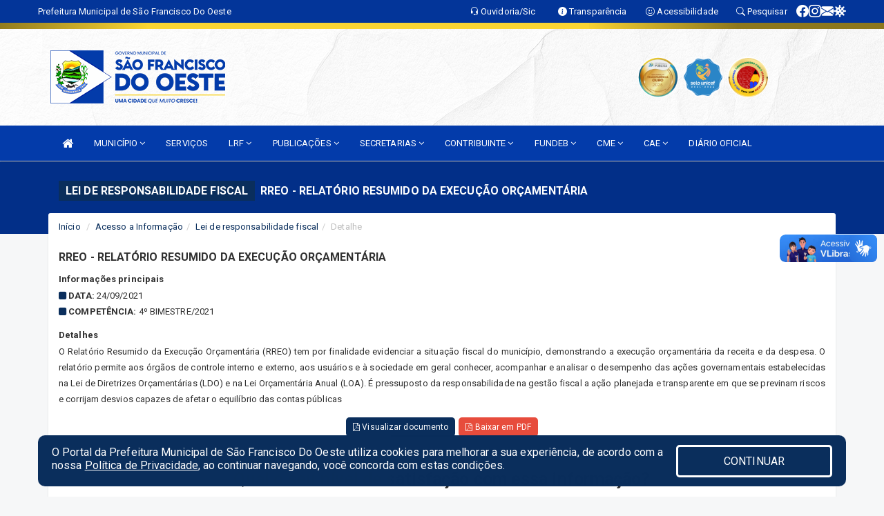

--- FILE ---
content_type: text/html; charset=UTF-8
request_url: https://saofranciscodooeste.rn.gov.br/lrf.php?id=620
body_size: 12984
content:
<!DOCTYPE html>
<html lang="pt">
<meta charset="utf-8">
<meta name="viewport" content="width=device-width, initial-scale=1.0">
<meta name="author" content="Prefeitura de São Francisco do Oeste">
<meta name="description" content="Lei de Responsabilidade Fiscal." />
<meta name="keywords" content=" Transparência, Notícias, Municípios, Leis, Publicações, LRF, Lei de responsabilidade fiscal, Diário, Portarias, Decretos, Matérias, Vereadores, Comissões, Sessões, Diárias, Receitas, Despesas, Prefeitura Municipal de São Francisco do Oeste, " />
<meta property="og:image" itemprop="image" content="http://saofranciscodooeste.rn.gov.br/imagens/TopoTimbre.png" />
<title>Prefeitura de São Francisco do Oeste</title>

<!-- core CSS -->
<link rel="stylesheet" href="https://cdn.jsdelivr.net/npm/bootstrap-icons@1.11.3/font/bootstrap-icons.min.css">

<link href="css/bootstrap.min.css" rel="stylesheet">
<link href="css/font-awesome.min.css" rel="stylesheet">
<link href="css/prettyPhoto.css" rel="stylesheet">
<link href="css/animate.min.css" rel="stylesheet">
<link href="css/main.css" rel="stylesheet">
<link href="css/responsive.css" rel="stylesheet">
<link href="css/style.php" rel="stylesheet">
<link href="css/iconestelas.css" rel="stylesheet">
<!--[if lt IE 9]>
        <script src="js/html5shiv.js"></script>
        <script src="js/respond.min.js"></script>
        <![endif]-->
<link rel="shortcut icon" href="imagens/icomuni.png">
<link rel="apple-touch-icon-precomposed" sizes="144x144" href="images/ico/apple-touch-icon-144-precomposed.png">
<link rel="apple-touch-icon-precomposed" sizes="114x114" href="images/ico/apple-touch-icon-114-precomposed.png">
<link rel="apple-touch-icon-precomposed" sizes="72x72" href="images/ico/apple-touch-icon-72-precomposed.png">
<link rel="apple-touch-icon-precomposed" href="images/ico/apple-touch-icon-57-precomposed.png">

</head>
<!--/head-->

<body href="#" id="ancora">
    
<link href="/css/satisfacao/style.css?v=2.0" rel="stylesheet">
<link href="https://fonts.googleapis.com/icon?family=Material+Icons" rel="stylesheet">
<link href="https://fonts.googleapis.com/css?family=Dancing+Script" rel="stylesheet">
<link href="https://fonts.googleapis.com/css?family=Roboto+Slab" rel="stylesheet">
<script>
var tam = 15;

function mudaFonte(tipo, elemento) {
    if (tipo == "mais") {
        if (tam < 24)
            tam += 1;
    } else {
        if (tam > 10)
            tam -= 1;
    }
    document.getElementById("Noticia").style.fontSize = tam + "px";
    document.getElementById("Descricao").style.fontSize = tam + "px";
}

function printDiv(id, pg, url) {
    var oPrint, oJan;
    oPrint = window.document.getElementById(id).innerHTML;
    oJan = window.open(pg);
    oJan.document.write(oPrint);
    oJan.document.write(url);
    oJan.window.print();
    oJan.document.close();
    oJan.focus();
}



// Função contraste INICIO
(function() {
    var Contrast = {
        storage: 'contrastState',
        cssClass: 'contrast',
        currentState: null,
        check: checkContrast,
        getState: getContrastState,
        setState: setContrastState,
        toogle: toogleContrast,
        updateView: updateViewContrast
    };

    window.toggleContrast = function() {
        Contrast.toogle();
    };

    Contrast.check();

    function checkContrast() {
        this.updateView();
    }

    function getContrastState() {
        return localStorage.getItem(this.storage) === 'true';
    }

    function setContrastState(state) {
        localStorage.setItem(this.storage, '' + state);
        this.currentState = state;
        this.updateView();
    }

    function updateViewContrast() {
        var body = document.body;

        if (this.currentState === null)
            this.currentState = this.getState();

        if (this.currentState)
            body.classList.add(this.cssClass);
        else
            body.classList.remove(this.cssClass);
    }

    function toogleContrast() {
        this.setState(!this.currentState);
    }
})();
// Função contraste FIM
</script>



<!-- CSS style offcanvas navbar --> 
<style>

.offcanvas-collapse {
position: fixed;
bottom: 0;
right: 100%;
left:-300px;
width: 300px;
overflow: auto;
visibility: hidden;
background-color: #033BAA;
transition-timing-function: ease-in-out;
transition-duration: .3s;
transition-property: left, visibility;
z-index: 1045;
}
.offcanvas-collapse {
    align-items:start;
/*   Adds a subtle drop shadow   */
            -moz-background-clip: padding;     /* Firefox 3.6 */
        -webkit-background-clip: padding;  /* Safari 4? Chrome 6? */
        background-clip: padding-box;      /* Firefox 4, Safari 5, Opera 10, IE 9 */
border-right:5px solid rgba(0, 0, 0, 0.2);
height: auto;
min-height: 100%;
}

/* Makes the nav visibile with the open class */
.offcanvas-collapse.open {
    left: 0;
    visibility: visible;
}


.navbar-expand-lg .navbar-nav {
-ms-flex-direction: column;
flex-direction: column;
}

.offcanvas-collapse>.navbar-nav>li>a:hover {
    color: #fff !important;
    background-color: #000;
    opacity: 0.5;
}

.offcanvas-collapse>.navbar-nav > li {
    margin-left: 1px;
}

.offcanvas-collapse>.navbar-nav>.dropdown.open{
    color: #002C9B !important;
    background-color: #fff !important;
    /* opacity: 0.5 !important; */
}

.offcanvas-collapse>.navbar-nav>.dropdown.open>a{
    color: #fff !important;
    /* background-color: #000 !important; */
    opacity: 0.5 !important;
}

.offcanvas-collapse.navbar-collapse {
    padding-right: 0px !important; 
    padding-left: 0px !important;
}


.dropdown-submenu { position:relative;} .dropdown-submenu>.dropdown-menu {top:0; left:100%; margin-top:-6px;}


/* Botão de fechar */
.offcanvas-close {
  position: fixed;
  top: 15px;
  left: 300px; /* Ajuste de posição */
  background: none;
  border: none;
  color: #fff;
  font-size: 30px;
  cursor: pointer;
  z-index: 1050; /* Sobrepõe o menu */
}
.open>.dropdown-menu-offcanvas {
    display: contents !important;
}

 /* Estilo da backdrop */
 .offcanvas-backdrop {
  position: fixed;
  top: 0;
  left: 0;
  width: 100%;
  height: 100%;
  background-color: rgba(0, 0, 0, 0.5);
  z-index: 1040;
  opacity: 0;
  visibility: hidden;
  transition: opacity 0.3s ease;
}
.offcanvas-backdrop.show {
  opacity: 1;
  visibility: visible;
}

.dropdown-menu-acessibilidade li a {
 color: #002C9B !important ;
}

.dropdown-toggle-acessibilidade:hover .dropdown-menu-acessibilidade { 
 display: block !important;
}
/* 
    navbar-dafault-main entra em conflito com .navbar-default quando o MenuDegrade está ativo
    Esse conflito deixa o menu branco
*/

.navbar-dafault-main {
    background-image: url(""), 
                      url("");
    background-repeat: no-repeat, no-repeat ;
    background-position: left, right ;
}
.social-links-top {
    /* border-left: 1px solid #fff; */
}

</style>




<!-- INÍCIO DO TOPO DO SITE -->
<header id="header" class=" navbar navbar-fixed-top wet-asphalt" style="border:0px; background-image:url(/imagens/BackTopo3.jpg);">
        <div class="container-fluid topo-option-1 color-topo">
        <div class="container">
            <div class="row" id="font-setting-buttons" style="position: relative; z-index: 5; line-height: 33px; display: flex; justify-content: flex-end; gap: .3em; align-items: center;">

                        
                        <div class="title__cliente" style="margin-bottom: 0px; padding-left:0; padding-right:0; margin-right: auto; color: #fff;">
                            <a href="https://www.saofranciscodooeste.rn.gov.br"><span>Prefeitura Municipal de São Francisco Do Oeste</span></a>
                        </div>

                        
                            <div style="margin-bottom: 0px; padding-left:0; padding-right:0;width: 130px; "><a
                            href="/ouvidoria"><i class="bi bi-headset"></i> <span class='nomefora'
                                title="Ouvidoria da entidade">Ouvidoria/Sic</span></a></div>

                    
                

                <div style="margin-bottom: 0px; padding-left:0; padding-right:0;width: 130px;"><a
                        href="/acessoainformacao.php"><i class="bi bi-info-circle-fill"></i> <span class='nomefora'
                            title="Transparência da entidade">Transparência</span></a></div>

                <!--<div class="col-sm-12 col-xs-12"><a href="campanha.php?pg=COVID-19" style="display: block;color: #fff;line-height: 35px;"> <img width="17" alt='Covid' height="17" src="imagens/covid.png"> <strong>CORONAVÍRUS (COVID-19): </strong><span class='nomefora'>Boletins, Ações, Transparência e material educativo - </span> clique aqui </a></div>-->
                    <div style="margin-bottom: 0px; float:right; padding-left:0; padding-right:0; width: 130px" class="dropdown dropdown-toggle-acessibilidade"><a href="#"
                            accesskey="1" title="Página de acessibilidade" class="dropdown-toggle" data-toggle="dropdown" ><i class="bi bi-emoji-smile"></i> <span
                                class='nomefora'>Acessibilidade</span></a>
                            
                                <ul class="dropdown-menu dropdown-menu-right dropdown-menu-acessibilidade" style="min-width: 150px; color:#000;">
                                    <li><a href="/acessibilidade.php" style="cursor:pointer;"
                                        title="Página de acessibilidade"><i class="bi bi-emoji-smile"></i> <span
                                        class='nomefora'>Sobre</span></a></li>

                                    <li><a href="#altocontraste"
                                        id="altocontraste" onclick="window.toggleContrast()" style="cursor:pointer;" accesskey="2"
                                        title="Aplicar Contraste"><i class="bi bi-toggles"></i> <span
                                        class='nomefora'>Contraste</span></a></li>

                                    <li> <a
                                        class="nav-link increase-me btn-list-top" style="cursor:pointer; " accesskey="A"
                                        title="Aumentar texto"><i class="bi bi-plus-square"></i> <span
                                        class='nomefora'>Aumentar</span></a></li>
                                    <li><a
                                        class="nav-link decrease-me btn-list-top" style="cursor:pointer; " accesskey="D"
                                        title="Diminuir texto"> <i class="bi bi-dash-square"></i> <span
                                        class='nomefora'>Diminuir</span></a></li>
                                    
                                    <li><a style="cursor:pointer;"
                                        href="https://www.gov.br/governodigital/pt-br/vlibras" target='_blank' accesskey="M"
                                        title="VLibras"><i class='fa fa-hand-paper-o'></i> <span class='nomefora'>Libras</span></a></li>

                                    <li><a href="/mapadosite" style="cursor: pointer;"
                                        title="Mapa do site" accesskey="M"><i class="bi bi-diagram-3-fill"></i> <span
                                        class="nomefora">Mapa do site</span></a></li>
                                </ul>
                            
                    </div>

                    <div style="margin-bottom: 0px; padding-left:0; padding-right:0;width: 100px;"><a
                        href="/pesquisa"><i class="bi bi-search"></i> <span class='nomefora'
                            title="Transparência da entidade">Pesquisar</span></a></div>

                <!-- fim de acessibilidade -->

                <!-- redes sociais -->
                <div class="social-links-top">
                                                    <a class="nav-link btn-list-top" href="https://www.facebook.com/PMSFORN/">
                                    <i class='bi bi-facebook' title="Facebook"></i>
                                </a>
                                                    <a class="nav-link btn-list-top" href="https://www.instagram.com/pmsforn/ ">
                                    <i class='bi bi-instagram' title="Instagram"></i>
                                </a>
                                                    <a class="nav-link btn-list-top" href="https://webmail-seguro.com.br/saofranciscodooeste.rn.gov.br/">
                                    <i class='bi bi-envelope-fill' title="E-mail"></i>
                                </a>
                     <a class='nav-link btn-list-top' href='/campanha'>
                                    <i class='bi bi-virus2' title='Clique aqui CONTRA O CORONAVÍRUS (COVID-19)'></i>
                                </a>
                        
                </div>
                <!-- redes sociais -->

            </div>
        </div>
    </div>


    <div class="container-fluid topo-option-mobile color-topo">
        <div class="container">
            <div class="row" id="font-setting-buttons" style="line-height: 33px; display: flex; position: relative; z-index: 5;">
                
                    <div style="margin-bottom: 0px; padding-left: 7px; padding-right: 10px;"><a
                        href="/acessoainformacao"><i class='bi bi-info-circle-fill'></i> <span
                        title="Transparência da entidade"><strong>Transparência</strong></span></a></div>

                    <div style="margin-bottom: 0px; padding-left:0; padding-right: 10px;"><a
                        href="ouvidoria"><i class="bi bi-headset"></i> <span
                        title="Ouvidoria da entidade"><strong>Ouvidoria </strong></span></a></div>

                    <div style="margin-bottom: 0px; padding-left:0; padding-right: 10px;"><a
                        href="/acessibilidade"><i class='bi bi-emoji-smile'></i> <span
                        title="Acessibilidade"><strong>Acessibilidade</strong></span></a></div>

                    <div style="margin-bottom: 0px; padding-left:0; padding-right:10;" class="dropdown dropdown-toggle-acessibilidade">
                        <a href="#" accesskey="1" title="Mais opções" class="dropdown-toggle" data-toggle="dropdown">
                            <i class="bi bi-plus"></i>
                            <span><strong>Opções</strong></span>
                        </a>

                        <ul class="dropdown-menu dropdown-menu-right dropdown-menu-acessibilidade" style="min-width: 150px; color:#000;">
                            <li>
                                <a href="/pesquisa" style="cursor:pointer;" title="Pesquisar"><i class="bi bi-search"></i><span style="padding-left: 10px;">Pesquisar</span></a>
                            </li>
                    </div>
            </div>
        </div>
    </div>
    
        <div class="col-md-12 col-fita" style="padding-bottom: 10px;">
        <div class="row fitaflex">
            <div class="col-md-2 fita"
                style="margin-bottom:0px; border-top: 9px solid; border-image: linear-gradient(45deg, #8C771D, #FAD533 ) 1;">
            </div>
            <div class="col-md-2 fita"
                style="margin-bottom:0px; border-top: 9px solid; border-image: linear-gradient(45deg, #FAD533, #FAD533 ) 1;">
            </div>
            <div class="col-md-2 fita"
                style="margin-bottom:0px; border-top: 9px solid; border-image: linear-gradient(45deg, #FAD533, #FAD533 ) 1;">
            </div>
            <div class="col-md-2 fita"
                style="margin-bottom:0px; border-top: 9px solid; border-image: linear-gradient(45deg, #FAD533, #FAD533 ) 1;">
            </div>
            <div class="col-md-2 fita"
                style="margin-bottom:0px; border-top: 9px solid; border-image: linear-gradient(45deg, #FAD533, #8C771D ) 1;">
            </div>
            <div class="col-md-2 fita"
                style="margin-bottom:0px; border-top: 9px solid #8C771D;"></div>
        </div>
    </div>

    
    <div class="container container-menu-main" id="logo-top-bar" style="padding-bottom:10px; padding-top:10px; ">



        <div class="row d-flex-main-menu-center">
           
            <div id="centralizarLogo" class="col-6 col-sm-7 col-xs-7 ">

                <a id="" href="/" style="padding-right: 5px; margin-right: 20px"><img id="" src="/imagens/logo.png?time=1768671798" alt="logo"></a>
            </div>

            <div class="col-6 col-canvas-navbar">
                <a class="navbar-toggle" data-toggle="offcanvas"
                        style="padding-top: 4px; padding-bottom: 4px; padding-left: 14px; padding-right: 14px; cursor: pointer; color:#fff; "
                        data-target=".offcanvas-collapse">
                        <span class="fa fa-bars" style="font-size: 25px; color: #000;"></span>
                </a>
            </div>

            <div class="col-sm-5 col-xs-5 fora_responsivo">
                <div class="wow fadeInUp box-pesq">
                    

                    <a href='/selos' class='break-responsive-header' style='margin-left: 5px'><img style='width: 60px' src='/imagens/imagensselos/atricon-ouro-2025-p.png' alt='Selo ATRICON Ouro 2025' title='Selo ATRICON Ouro 2025'></a><a href='/selos' class='break-responsive-header' style='margin-left: 5px'><img style='width: 60px' src='/imagens/imagensselos/unicef-2021-2024-p.png' alt='Selo UNICEF 2021-2024' title='Selo UNICEF 2021-2024'></a><a href='/selos' class='break-responsive-header' style='margin-left: 5px'><img style='width: 60px' src='/imagens/imagensselos/alfa-ouro-p.png' alt='Selo Nacional compromisso com a Alfabetização Ouro 2024
' title='Selo Nacional compromisso com a Alfabetização Ouro 2024
'></a>
                    

                    <!-- <a href="/pesquisa.php" class="btn btn-primary nomefora"><span class="glyphicon glyphicon-search "
                            aria-hidden="true"></span> Pesquisa</a> -->

                        <!--
                        <div class="nomefora" id="google_translate_element"></div>
                        <script>
                            function googleTranslateElementInit() {
                                new google.translate.TranslateElement({
                                        pageLanguage: 'pt',
                                        autoDisplay: false,
                                        includedLanguages: 'de,es,fr,en,it',
                                        layout: google.translate.TranslateElement.InlineLayout.SIMPLE
                                    },
                                    'google_translate_element');
                            }
                        </script>
                        <script src="//translate.google.com/translate_a/element.js?cb=googleTranslateElementInit"></script>
                        -->

                </div>

            </div>
        </div>
    </div>


    <!-- navbar offcanvas -->
    <nav class="navbar navbar-default navbar-dafault-main" style="border:0px;">
        <div class="container">
            <div class="navbar-header navbar-header-main">
                <a class="navbar-toggle" data-toggle="offcanvas"
                    style="padding-top: 4px; padding-bottom: 4px; padding-left: 14px; padding-right: 14px; cursor: pointer; color:#fff; "
                    data-target=".offcanvas-collapse">
                    <span class="fa fa-bars" style="font-size: 16px"></span>
                </a>
                <a href="pesquisa.php" class="navbar-toggle"
                    style="padding-top: 4px; padding-bottom: 4px; padding-left: 14px; padding-right: 14px; display: none;"><span
                        class="fa fa-search" style="font-size: 16px" aria-hidden="true"></span></a>
                <a class="navbar-toggle" id="btnperq" href="#" aria-expanded='false' title='Menu de acessibilidade'
                    style="padding-top: 4px; padding-bottom: 4px; padding-left: 14px; padding-right: 14px;  cursor: pointer; display: none;"><i
                        class='fa fa-odnoklassniki' style="font-size: 16px" aria-hidden='true'></i></a>
                                <a class="navbar-toggle" href="https://webmail-seguro.com.br/saofranciscodooeste.rn.gov.br/" target="blank" title='E-mail'
                    style="padding-top: 4px; padding-bottom: 4px; padding-left: 14px; padding-right: 14px;  cursor: pointer; display: none;"><i
                        class='fa fa-envelope' style="font-size: 16px" aria-hidden='true'></i></a>
                            </div>
                            
            
            <div class="collapse navbar-collapse navbar-collapse-toglee" style="border:0px;">
                <ul class="nav navbar-nav main-menu" style="margin-top:0px;">
                    
                    <li><a href="/" title="Inicio" target=""><i class="fa fa-home fa-lg" aria-hidden="true"></i></a></li>  <li class='dropdown'><a href='/' class='dropdown-toggle' data-toggle='dropdown'>MUNICÍPIO 
                                                <i class='fa fa-angle-down'></i></a>
                                                    <ul class='dropdown-menu ' style='overflow: auto; max-height:300px; min-width:120px;'><li><a href='/institucional.php' >INSTITUCIONAL</a></li><li><a href='/omunicipio.php' >História da Cidade</a></li><li><a href='https://saofranciscodooeste.rn.gov.br/acessoainformacao.php' >NORMATIVOS</a></li><li><a href='http://www.saofranciscodooeste.rn.gov.br/gestores.php' target='NOVA ABA'>Prefeito e Vice</a></li><li><a href='https://www.saofranciscodooeste.rn.gov.br/doc.php?car=67' >PLANO ESTRATÉGICO INSTITUCIONAL OU INSTRUMENTO EQUIVALENTE</a></li><li><a href='https://www.saofranciscodooeste.rn.gov.br/dadosabertos.php' >DADOS ABERTOS</a></li>		</ul>
                                            </li><li><a href='https://saofranciscodooeste.rn.gov.br/servicos.php' >SERVIÇOS</a></li>  <li class='dropdown'><a href='/leis.php' class='dropdown-toggle' data-toggle='dropdown'>LRF 
                                                <i class='fa fa-angle-down'></i></a>
                                                    <ul class='dropdown-menu dropdown-menu-right' style='overflow: auto; max-height:300px; '><li><a href='https://saofranciscodooeste.rn.gov.br/arquivos/1506/PPA__PLANO_PLURIANUAL_QUADRIENAL_2026_0000001.pdf' target='NOVA ABA'>PPA - PLANO PLURIANUAL 2026 -2029</a></li><li><a href='/lrf.php?cat=8' target='MESMA PAGI'>LOA - LEI ORÇAMENTÁRIA ANUAL </a></li><li><a href='http://www.saofranciscodooeste.rn.gov.br/lrf.php?cat=7' target='NOVA ABA'>RREO - RELATÓRIO RESUMIDO DA EXECUÇÃO ORÇAMENTÁRIA</a></li><li><a href='http://www.saofranciscodooeste.rn.gov.br/lrf.php?cat=4' target='MESMA PAGI'>RGF - RELATÓRIO DE GESTÃO FISCAL </a></li><li><a href='https://saofranciscodooeste.rn.gov.br/arquivos/1136/LDO%20%20Lei%20de%20Diretrizes%20Orcamentaria_ANUAL_2025_0000001.pdf' >LDO - LEI DAS DIRETRIZES ORÇAMENTÁRIAS</a></li>		</ul>
                                            </li>  <li class='dropdown'><a href='http://www.saofranciscodooeste.rn.gov.br/publicacoes.php' class='dropdown-toggle' data-toggle='dropdown'>PUBLICAÇÕES 
                                                <i class='fa fa-angle-down'></i></a>
                                                    <ul class='dropdown-menu dropdown-menu-right' style='overflow: auto; max-height:300px; '><li><a href='/decretos.php' >DECRETOS</a></li><li><a href='/portaria.php' >PORTARIAS</a></li><li><a href='/leis.php' >LEIS</a></li><li><a href='/licitacao.php' >LICITAÇÕES</a></li><li><a href='https://saofranciscodooeste.rn.gov.br/publicacoes.php?grupo=&cat=79&Comp=&sec=&Exerc=&Num=&ta=3&Descricao=&dtini=&dtfim=' target='_blank'>CRONOGRAMA DE ATENDIMENTOS (SAÚDE)</a></li><li><a href='http://www.saofranciscodooeste.rn.gov.br/publicacoes.php?cat=12&Comp=&Exer=&dtini=&dtfim=&Num=&ta=3' >PROCESSO SELETIVO</a></li><li><a href='https://www.saofranciscodooeste.rn.gov.br/publicacoes.php?grupo=&cat=97&Comp=&sec=&Exerc=&Num=&ta=3&Descricao=&dtini=&dtfim=' target='new'>ASSISTÊNCIA FINANCEIRA DA UNIÃO</a></li><li><a href='https://saofranciscodooeste.rn.gov.br/publicacoes?grupo=&cat=112&Comp=&sec=&Exerc=&Num=&ta=3&Descricao=&dtini=&dtfim=' target='_blank'>PLANO MUNICIPAL DE SANEAMENTO BÁSICO</a></li><li><a href='https://saofranciscodooeste.rn.gov.br/publicacoes.php?grupo=&cat=121&Comp=&sec=&Exerc=&Num=&ta=3&Descricao=&dtini=&dtfim=' >BOLSA FAMÍLIA</a></li><li><a href='https://saofranciscodooeste.rn.gov.br/publicacoes.php?grupo=&cat=36&Comp=&sec=&Exerc=&Num=&ta=3&Descricao=&dtini=&dtfim=' >OUTRAS PUBLICAÇÕES</a></li>		</ul>
                                            </li>  <li class='dropdown'><a href='/secretaria.php' class='dropdown-toggle' data-toggle='dropdown'>SECRETARIAS <i class='fa fa-angle-down'></i></a>
                                    <ul class='dropdown-menu ' style='overflow: auto; max-height:300px; min-width:140px;'><li><a href='/secretaria.php?sec=68'>GABINETE DA PREFEITA</a></li><li><a href='/secretaria.php?sec=65'>SEC. MUN. DE ADMINISTRAÇÃO, PLANEJAMENTO E RH</a></li><li><a href='/secretaria.php?sec=66'>SEC. MUN. DE SAÚDE E SANEAMENTO</a></li><li><a href='/secretaria.php?sec=67'>SEC. MUN. DE ASSISTÊNCIA SOCIAL, TRABALHO E HABITAÇÃO</a></li><li><a href='/secretaria.php?sec=69'>SEC. MUN. DE FINANÇAS, ORÇAMENTO E TRIBUTAÇÃO</a></li><li><a href='/secretaria.php?sec=70'>SEC. MUN. DE EDUCAÇÃO E CULTURA</a></li><li><a href='/secretaria.php?sec=71'>SEC. MUN. DE ESPORTE, LAZER E TURISMO</a></li><li><a href='/secretaria.php?sec=72'>SEC. MUN. DE OBRAS E SERVIÇOS URBANOS E RURAIS</a></li><li><a href='/secretaria.php?sec=73'>SEC. MUN. DE AGRICULTURA, PECUÁRIA E MEIO AMBIENTE</a></li><li><a href='/secretaria.php?sec=74'>SEC. MUN. DE TRÂNSITO E TRANSPORTES</a></li><li><a href='/secretaria.php?sec=75'>PROCURADORIA JURÍDICA</a></li>		</ul>
</li>  <li class='dropdown'><a href='/' class='dropdown-toggle' data-toggle='dropdown'>CONTRIBUINTE 
                                                <i class='fa fa-angle-down'></i></a>
                                                    <ul class='dropdown-menu dropdown-menu-right' style='overflow: auto; max-height:300px; '><li><a href='https://layoutonline.layoutsistemas.com.br/login' >CONTRACHEQUE</a></li><li><a href='http://206.42.62.163:8080/protocolo/' target='_blank'>CONSULTA DE PROCESSOS</a></li><li><a href='http://206.42.62.163:8080/sefaz/jsp/cnd/index.jsp' target='_blank'>EMISSÃO DE CERTIDÃO NEGATIVA</a></li><li><a href='http://206.42.62.163:8080/sefaz/jsp/cnd/consulta/consulta.jsp' target='_blank'>VALIDAR CERTIDÃO NEGATIVA</a></li><li><a href='http://206.42.62.163:8080/eiptu/' target='_blank'>2º VIA IPTU</a></li><li><a href='http://206.42.62.163:8080/sefaz/jsp/externo/debitoContigencia/consulta.jsp' target='_blank'>CONSULTA DE DÉBITOS</a></li><li><a href='http://206.42.62.163:8080/cidadaoweb//jsp/cartorios/index.jsp' target='_blank'>CERTIDÃO ITBI</a></li><li><a href='http://206.42.62.163:8080/cidadaoweb/jsp/alvara/emissao.jsp' target='_blank'>EMISSÃO DE ALVARÁ</a></li><li><a href='http://nfse1.publica.inf.br/saofranciscodooeste_nfse/index.jsp' target='new'>EMISSÃO DE NOTA FISCAL ELETRÔNICA - NFSE</a></li>		</ul>
                                            </li>  <li class='dropdown'><a href='/' class='dropdown-toggle' data-toggle='dropdown'>FUNDEB 
                                                <i class='fa fa-angle-down'></i></a>
                                                    <ul class='dropdown-menu dropdown-menu-right' style='overflow: auto; max-height:300px; '><li><a href='https://saofranciscodooeste.rn.gov.br/publicacoes.php?grupo=&cat=39&Comp=&sec=&Exerc=&Num=&ta=3&Descricao=&dtini=&dtfim=' >LEIS</a></li><li><a href='https://saofranciscodooeste.rn.gov.br/publicacoes.php?grupo=&cat=40&Comp=&sec=&Exerc=&Num=&ta=3&Descricao=&dtini=&dtfim=' >DECRETOS</a></li><li><a href='https://saofranciscodooeste.rn.gov.br/publicacoes.php?grupo=&cat=41&Comp=&sec=&Exerc=&Num=&ta=3&Descricao=&dtini=&dtfim=' >ATAS</a></li><li><a href='https://saofranciscodooeste.rn.gov.br/publicacoes.php?grupo=&cat=42&Comp=&sec=&Exerc=&Num=&ta=3&Descricao=&dtini=&dtfim=' >PORTARIAS</a></li><li><a href='https://saofranciscodooeste.rn.gov.br/publicacoes.php?grupo=&cat=44&Comp=&sec=&Exerc=&Num=&ta=3&Descricao=&dtini=&dtfim=' >OFICIOS</a></li><li><a href='https://saofranciscodooeste.rn.gov.br/publicacoes.php?grupo=&cat=43&Comp=&sec=&Exerc=&Num=&ta=3&Descricao=&dtini=&dtfim=' >PARECERES</a></li><li><a href='https://saofranciscodooeste.rn.gov.br/publicacoes.php?grupo=&cat=45&Comp=&sec=&Exerc=&Num=&ta=3&Descricao=&dtini=&dtfim=' >EDITAIS</a></li><li><a href='/' >RESOLUÇÕES</a></li>		</ul>
                                            </li>  <li class='dropdown'><a href='/' class='dropdown-toggle' data-toggle='dropdown'>CME 
                                                <i class='fa fa-angle-down'></i></a>
                                                    <ul class='dropdown-menu dropdown-menu-right' style='overflow: auto; max-height:300px; '><li><a href='https://saofranciscodooeste.rn.gov.br/publicacoes.php?grupo=&cat=47&Comp=&sec=&Exerc=&Num=&ta=3&Descricao=&dtini=&dtfim=' >ATAS</a></li><li><a href='https://saofranciscodooeste.rn.gov.br/publicacoes.php?grupo=&cat=48&Comp=&sec=&Exerc=&Num=&ta=3&Descricao=&dtini=&dtfim=' >DECRETOS</a></li><li><a href='https://saofranciscodooeste.rn.gov.br/publicacoes.php?grupo=&cat=49&Comp=&sec=&Exerc=&Num=&ta=3&Descricao=&dtini=&dtfim=' >EDITAIS</a></li><li><a href='https://saofranciscodooeste.rn.gov.br/publicacoes.php?grupo=&cat=50&Comp=&sec=&Exerc=&Num=&ta=3&Descricao=&dtini=&dtfim=' >LEIS</a></li><li><a href='https://saofranciscodooeste.rn.gov.br/publicacoes.php?grupo=&cat=51&Comp=&sec=&Exerc=&Num=&ta=3&Descricao=&dtini=&dtfim=' >OFICIOS</a></li><li><a href='https://saofranciscodooeste.rn.gov.br/publicacoes.php?grupo=&cat=52&Comp=&sec=&Exerc=&Num=&ta=3&Descricao=&dtini=&dtfim=' >PARECERES</a></li><li><a href='https://saofranciscodooeste.rn.gov.br/publicacoes.php?grupo=&cat=53&Comp=&sec=&Exerc=&Num=&ta=3&Descricao=&dtini=&dtfim=' >PORTARIAS</a></li><li><a href='/' >RESOLUÇÕES</a></li>		</ul>
                                            </li>  <li class='dropdown'><a href='/' class='dropdown-toggle' data-toggle='dropdown'>CAE 
                                                <i class='fa fa-angle-down'></i></a>
                                                    <ul class='dropdown-menu dropdown-menu-right' style='overflow: auto; max-height:300px; '><li><a href='https://saofranciscodooeste.rn.gov.br/publicacoes.php?grupo=&cat=63&Comp=&sec=&Exerc=&Num=&ta=3&Descricao=&dtini=&dtfim=' >LEIS</a></li><li><a href='https://saofranciscodooeste.rn.gov.br/publicacoes.php?grupo=&cat=64&Comp=&sec=&Exerc=&Num=&ta=3&Descricao=&dtini=&dtfim=' >DECRETOS</a></li><li><a href='https://saofranciscodooeste.rn.gov.br/publicacoes.php?grupo=&cat=65&Comp=&sec=&Exerc=&Num=&ta=3&Descricao=&dtini=&dtfim=' >ATAS</a></li><li><a href='https://saofranciscodooeste.rn.gov.br/publicacoes.php?grupo=&cat=66&Comp=&sec=&Exerc=&Num=&ta=3&Descricao=&dtini=&dtfim=' >PORTARIAS</a></li><li><a href='https://saofranciscodooeste.rn.gov.br/publicacoes.php?grupo=&cat=67&Comp=&sec=&Exerc=&Num=&ta=3&Descricao=&dtini=&dtfim=' >OFICIOS</a></li><li><a href='https://saofranciscodooeste.rn.gov.br/publicacoes.php?grupo=&cat=68&Comp=&sec=&Exerc=&Num=&ta=3&Descricao=&dtini=&dtfim=' >PARECERES</a></li><li><a href='https://saofranciscodooeste.rn.gov.br/publicacoes.php?grupo=&cat=69&Comp=&sec=&Exerc=&Num=&ta=3&Descricao=&dtini=&dtfim=' >EDITAIS</a></li><li><a href='https://saofranciscodooeste.rn.gov.br/publicacoes.php?grupo=&cat=70&Comp=&sec=&Exerc=&Num=&ta=3&Descricao=&dtini=&dtfim=' >RESOLUÇÕES</a></li><li><a href='https://saofranciscodooeste.rn.gov.br/publicacoes.php?grupo=&cat=71&Comp=&sec=&Exerc=&Num=&ta=3&Descricao=&dtini=&dtfim=' >RELATÓRIOS DE VISITAS ÀS UNIDADES ESCOLARES</a></li><li><a href='https://saofranciscodooeste.rn.gov.br/publicacoes.php?grupo=&cat=72&Comp=&sec=&Exerc=&Num=&ta=3&Descricao=&dtini=&dtfim=' >CARDÁPIOS ESCOLARES</a></li>		</ul>
                                            </li><li><a href='https://saofranciscodooeste.rn.gov.br/diario.php' >DIÁRIO OFICIAL</a></li>                </ul>
            </div>
        </div>
        <!--/.container-->
        
        <div class="navbar-collapse offcanvas-collapse">
            <ul class="navbar-nav mr-auto dropdown-menu dropdown-menu-offcanvas">

            <button class="offcanvas-close" aria-label="Close">&times;</button>
                
            <li><a href="/" title="Inicio" target="">INÍCIO</a></li>  <li class='dropdown'><a href='/' class='dropdown-toggle' data-toggle='dropdown'>MUNICÍPIO 
                                                <i class='fa fa-angle-down'></i></a>
                                                    <ul class='dropdown-menu ' style='overflow: auto; max-height:300px; min-width:120px;'><li><a href='/institucional.php' >INSTITUCIONAL</a></li><li><a href='/omunicipio.php' >História da Cidade</a></li><li><a href='https://saofranciscodooeste.rn.gov.br/acessoainformacao.php' >NORMATIVOS</a></li><li><a href='http://www.saofranciscodooeste.rn.gov.br/gestores.php' target='NOVA ABA'>Prefeito e Vice</a></li><li><a href='https://www.saofranciscodooeste.rn.gov.br/doc.php?car=67' >PLANO ESTRATÉGICO INSTITUCIONAL OU INSTRUMENTO EQUIVALENTE</a></li><li><a href='https://www.saofranciscodooeste.rn.gov.br/dadosabertos.php' >DADOS ABERTOS</a></li>		</ul>
                                            </li><li><a href='https://saofranciscodooeste.rn.gov.br/servicos.php' >SERVIÇOS</a></li>  <li class='dropdown'><a href='/leis.php' class='dropdown-toggle' data-toggle='dropdown'>LRF 
                                                <i class='fa fa-angle-down'></i></a>
                                                    <ul class='dropdown-menu dropdown-menu-right' style='overflow: auto; max-height:300px; '><li><a href='https://saofranciscodooeste.rn.gov.br/arquivos/1506/PPA__PLANO_PLURIANUAL_QUADRIENAL_2026_0000001.pdf' target='NOVA ABA'>PPA - PLANO PLURIANUAL 2026 -2029</a></li><li><a href='/lrf.php?cat=8' target='MESMA PAGI'>LOA - LEI ORÇAMENTÁRIA ANUAL </a></li><li><a href='http://www.saofranciscodooeste.rn.gov.br/lrf.php?cat=7' target='NOVA ABA'>RREO - RELATÓRIO RESUMIDO DA EXECUÇÃO ORÇAMENTÁRIA</a></li><li><a href='http://www.saofranciscodooeste.rn.gov.br/lrf.php?cat=4' target='MESMA PAGI'>RGF - RELATÓRIO DE GESTÃO FISCAL </a></li><li><a href='https://saofranciscodooeste.rn.gov.br/arquivos/1136/LDO%20%20Lei%20de%20Diretrizes%20Orcamentaria_ANUAL_2025_0000001.pdf' >LDO - LEI DAS DIRETRIZES ORÇAMENTÁRIAS</a></li>		</ul>
                                            </li>  <li class='dropdown'><a href='http://www.saofranciscodooeste.rn.gov.br/publicacoes.php' class='dropdown-toggle' data-toggle='dropdown'>PUBLICAÇÕES 
                                                <i class='fa fa-angle-down'></i></a>
                                                    <ul class='dropdown-menu dropdown-menu-right' style='overflow: auto; max-height:300px; '><li><a href='/decretos.php' >DECRETOS</a></li><li><a href='/portaria.php' >PORTARIAS</a></li><li><a href='/leis.php' >LEIS</a></li><li><a href='/licitacao.php' >LICITAÇÕES</a></li><li><a href='https://saofranciscodooeste.rn.gov.br/publicacoes.php?grupo=&cat=79&Comp=&sec=&Exerc=&Num=&ta=3&Descricao=&dtini=&dtfim=' target='_blank'>CRONOGRAMA DE ATENDIMENTOS (SAÚDE)</a></li><li><a href='http://www.saofranciscodooeste.rn.gov.br/publicacoes.php?cat=12&Comp=&Exer=&dtini=&dtfim=&Num=&ta=3' >PROCESSO SELETIVO</a></li><li><a href='https://www.saofranciscodooeste.rn.gov.br/publicacoes.php?grupo=&cat=97&Comp=&sec=&Exerc=&Num=&ta=3&Descricao=&dtini=&dtfim=' target='new'>ASSISTÊNCIA FINANCEIRA DA UNIÃO</a></li><li><a href='https://saofranciscodooeste.rn.gov.br/publicacoes?grupo=&cat=112&Comp=&sec=&Exerc=&Num=&ta=3&Descricao=&dtini=&dtfim=' target='_blank'>PLANO MUNICIPAL DE SANEAMENTO BÁSICO</a></li><li><a href='https://saofranciscodooeste.rn.gov.br/publicacoes.php?grupo=&cat=121&Comp=&sec=&Exerc=&Num=&ta=3&Descricao=&dtini=&dtfim=' >BOLSA FAMÍLIA</a></li><li><a href='https://saofranciscodooeste.rn.gov.br/publicacoes.php?grupo=&cat=36&Comp=&sec=&Exerc=&Num=&ta=3&Descricao=&dtini=&dtfim=' >OUTRAS PUBLICAÇÕES</a></li>		</ul>
                                            </li>  <li class='dropdown'><a href='/secretaria.php' class='dropdown-toggle' data-toggle='dropdown'>SECRETARIAS <i class='fa fa-angle-down'></i></a>
                                    <ul class='dropdown-menu ' style='overflow: auto; max-height:300px; min-width:140px;'><li><a href='/secretaria.php?sec=68'>GABINETE DA PREFEITA</a></li><li><a href='/secretaria.php?sec=65'>SEC. MUN. DE ADMINISTRAÇÃO, PLANEJAMENTO E RH</a></li><li><a href='/secretaria.php?sec=66'>SEC. MUN. DE SAÚDE E SANEAMENTO</a></li><li><a href='/secretaria.php?sec=67'>SEC. MUN. DE ASSISTÊNCIA SOCIAL, TRABALHO E HABITAÇÃO</a></li><li><a href='/secretaria.php?sec=69'>SEC. MUN. DE FINANÇAS, ORÇAMENTO E TRIBUTAÇÃO</a></li><li><a href='/secretaria.php?sec=70'>SEC. MUN. DE EDUCAÇÃO E CULTURA</a></li><li><a href='/secretaria.php?sec=71'>SEC. MUN. DE ESPORTE, LAZER E TURISMO</a></li><li><a href='/secretaria.php?sec=72'>SEC. MUN. DE OBRAS E SERVIÇOS URBANOS E RURAIS</a></li><li><a href='/secretaria.php?sec=73'>SEC. MUN. DE AGRICULTURA, PECUÁRIA E MEIO AMBIENTE</a></li><li><a href='/secretaria.php?sec=74'>SEC. MUN. DE TRÂNSITO E TRANSPORTES</a></li><li><a href='/secretaria.php?sec=75'>PROCURADORIA JURÍDICA</a></li>		</ul>
</li>  <li class='dropdown'><a href='/' class='dropdown-toggle' data-toggle='dropdown'>CONTRIBUINTE 
                                                <i class='fa fa-angle-down'></i></a>
                                                    <ul class='dropdown-menu dropdown-menu-right' style='overflow: auto; max-height:300px; '><li><a href='https://layoutonline.layoutsistemas.com.br/login' >CONTRACHEQUE</a></li><li><a href='http://206.42.62.163:8080/protocolo/' target='_blank'>CONSULTA DE PROCESSOS</a></li><li><a href='http://206.42.62.163:8080/sefaz/jsp/cnd/index.jsp' target='_blank'>EMISSÃO DE CERTIDÃO NEGATIVA</a></li><li><a href='http://206.42.62.163:8080/sefaz/jsp/cnd/consulta/consulta.jsp' target='_blank'>VALIDAR CERTIDÃO NEGATIVA</a></li><li><a href='http://206.42.62.163:8080/eiptu/' target='_blank'>2º VIA IPTU</a></li><li><a href='http://206.42.62.163:8080/sefaz/jsp/externo/debitoContigencia/consulta.jsp' target='_blank'>CONSULTA DE DÉBITOS</a></li><li><a href='http://206.42.62.163:8080/cidadaoweb//jsp/cartorios/index.jsp' target='_blank'>CERTIDÃO ITBI</a></li><li><a href='http://206.42.62.163:8080/cidadaoweb/jsp/alvara/emissao.jsp' target='_blank'>EMISSÃO DE ALVARÁ</a></li><li><a href='http://nfse1.publica.inf.br/saofranciscodooeste_nfse/index.jsp' target='new'>EMISSÃO DE NOTA FISCAL ELETRÔNICA - NFSE</a></li>		</ul>
                                            </li>  <li class='dropdown'><a href='/' class='dropdown-toggle' data-toggle='dropdown'>FUNDEB 
                                                <i class='fa fa-angle-down'></i></a>
                                                    <ul class='dropdown-menu dropdown-menu-right' style='overflow: auto; max-height:300px; '><li><a href='https://saofranciscodooeste.rn.gov.br/publicacoes.php?grupo=&cat=39&Comp=&sec=&Exerc=&Num=&ta=3&Descricao=&dtini=&dtfim=' >LEIS</a></li><li><a href='https://saofranciscodooeste.rn.gov.br/publicacoes.php?grupo=&cat=40&Comp=&sec=&Exerc=&Num=&ta=3&Descricao=&dtini=&dtfim=' >DECRETOS</a></li><li><a href='https://saofranciscodooeste.rn.gov.br/publicacoes.php?grupo=&cat=41&Comp=&sec=&Exerc=&Num=&ta=3&Descricao=&dtini=&dtfim=' >ATAS</a></li><li><a href='https://saofranciscodooeste.rn.gov.br/publicacoes.php?grupo=&cat=42&Comp=&sec=&Exerc=&Num=&ta=3&Descricao=&dtini=&dtfim=' >PORTARIAS</a></li><li><a href='https://saofranciscodooeste.rn.gov.br/publicacoes.php?grupo=&cat=44&Comp=&sec=&Exerc=&Num=&ta=3&Descricao=&dtini=&dtfim=' >OFICIOS</a></li><li><a href='https://saofranciscodooeste.rn.gov.br/publicacoes.php?grupo=&cat=43&Comp=&sec=&Exerc=&Num=&ta=3&Descricao=&dtini=&dtfim=' >PARECERES</a></li><li><a href='https://saofranciscodooeste.rn.gov.br/publicacoes.php?grupo=&cat=45&Comp=&sec=&Exerc=&Num=&ta=3&Descricao=&dtini=&dtfim=' >EDITAIS</a></li><li><a href='/' >RESOLUÇÕES</a></li>		</ul>
                                            </li>  <li class='dropdown'><a href='/' class='dropdown-toggle' data-toggle='dropdown'>CME 
                                                <i class='fa fa-angle-down'></i></a>
                                                    <ul class='dropdown-menu dropdown-menu-right' style='overflow: auto; max-height:300px; '><li><a href='https://saofranciscodooeste.rn.gov.br/publicacoes.php?grupo=&cat=47&Comp=&sec=&Exerc=&Num=&ta=3&Descricao=&dtini=&dtfim=' >ATAS</a></li><li><a href='https://saofranciscodooeste.rn.gov.br/publicacoes.php?grupo=&cat=48&Comp=&sec=&Exerc=&Num=&ta=3&Descricao=&dtini=&dtfim=' >DECRETOS</a></li><li><a href='https://saofranciscodooeste.rn.gov.br/publicacoes.php?grupo=&cat=49&Comp=&sec=&Exerc=&Num=&ta=3&Descricao=&dtini=&dtfim=' >EDITAIS</a></li><li><a href='https://saofranciscodooeste.rn.gov.br/publicacoes.php?grupo=&cat=50&Comp=&sec=&Exerc=&Num=&ta=3&Descricao=&dtini=&dtfim=' >LEIS</a></li><li><a href='https://saofranciscodooeste.rn.gov.br/publicacoes.php?grupo=&cat=51&Comp=&sec=&Exerc=&Num=&ta=3&Descricao=&dtini=&dtfim=' >OFICIOS</a></li><li><a href='https://saofranciscodooeste.rn.gov.br/publicacoes.php?grupo=&cat=52&Comp=&sec=&Exerc=&Num=&ta=3&Descricao=&dtini=&dtfim=' >PARECERES</a></li><li><a href='https://saofranciscodooeste.rn.gov.br/publicacoes.php?grupo=&cat=53&Comp=&sec=&Exerc=&Num=&ta=3&Descricao=&dtini=&dtfim=' >PORTARIAS</a></li><li><a href='/' >RESOLUÇÕES</a></li>		</ul>
                                            </li>  <li class='dropdown'><a href='/' class='dropdown-toggle' data-toggle='dropdown'>CAE 
                                                <i class='fa fa-angle-down'></i></a>
                                                    <ul class='dropdown-menu dropdown-menu-right' style='overflow: auto; max-height:300px; '><li><a href='https://saofranciscodooeste.rn.gov.br/publicacoes.php?grupo=&cat=63&Comp=&sec=&Exerc=&Num=&ta=3&Descricao=&dtini=&dtfim=' >LEIS</a></li><li><a href='https://saofranciscodooeste.rn.gov.br/publicacoes.php?grupo=&cat=64&Comp=&sec=&Exerc=&Num=&ta=3&Descricao=&dtini=&dtfim=' >DECRETOS</a></li><li><a href='https://saofranciscodooeste.rn.gov.br/publicacoes.php?grupo=&cat=65&Comp=&sec=&Exerc=&Num=&ta=3&Descricao=&dtini=&dtfim=' >ATAS</a></li><li><a href='https://saofranciscodooeste.rn.gov.br/publicacoes.php?grupo=&cat=66&Comp=&sec=&Exerc=&Num=&ta=3&Descricao=&dtini=&dtfim=' >PORTARIAS</a></li><li><a href='https://saofranciscodooeste.rn.gov.br/publicacoes.php?grupo=&cat=67&Comp=&sec=&Exerc=&Num=&ta=3&Descricao=&dtini=&dtfim=' >OFICIOS</a></li><li><a href='https://saofranciscodooeste.rn.gov.br/publicacoes.php?grupo=&cat=68&Comp=&sec=&Exerc=&Num=&ta=3&Descricao=&dtini=&dtfim=' >PARECERES</a></li><li><a href='https://saofranciscodooeste.rn.gov.br/publicacoes.php?grupo=&cat=69&Comp=&sec=&Exerc=&Num=&ta=3&Descricao=&dtini=&dtfim=' >EDITAIS</a></li><li><a href='https://saofranciscodooeste.rn.gov.br/publicacoes.php?grupo=&cat=70&Comp=&sec=&Exerc=&Num=&ta=3&Descricao=&dtini=&dtfim=' >RESOLUÇÕES</a></li><li><a href='https://saofranciscodooeste.rn.gov.br/publicacoes.php?grupo=&cat=71&Comp=&sec=&Exerc=&Num=&ta=3&Descricao=&dtini=&dtfim=' >RELATÓRIOS DE VISITAS ÀS UNIDADES ESCOLARES</a></li><li><a href='https://saofranciscodooeste.rn.gov.br/publicacoes.php?grupo=&cat=72&Comp=&sec=&Exerc=&Num=&ta=3&Descricao=&dtini=&dtfim=' >CARDÁPIOS ESCOLARES</a></li>		</ul>
                                            </li><li><a href='https://saofranciscodooeste.rn.gov.br/diario.php' >DIÁRIO OFICIAL</a></li>            
            </ul>
      </div>
      
    </nav>
    <div class="offcanvas-backdrop"></div>
    <!--/nav-->


</header>
    

<div id="espaco-header" class="espaco-header-main" style="height:207px; margin-bottom: 27.4px;">&nbsp;</div>



<!-- <div id="sticky-container-id" class="sticky-container">
    <ul class="sticky"> -->

        
    <!-- </ul>
</div> -->


  
<!-- VLibras -->
<div vw class="enabled">
    <div vw-access-button class="active"></div>
    <div vw-plugin-wrapper>
      <div class="vw-plugin-top-wrapper"></div>
    </div>
  </div>
  <script src="https://vlibras.gov.br/app/vlibras-plugin.js" defer></script>
  <script defer>
    document.addEventListener('DOMContentLoaded', function() {
      new window.VLibras.Widget('https://vlibras.gov.br/app');
    });
</script>
<!-- VLibras -->

<script src="/js/jquery-2.1.1.min.js"></script>
<script type="text/javascript">
$(document).ready(function() {

    $('.offcanvas-backdrop').removeClass('show');

    $('[data-toggle="offcanvas"]').on('click', function () {
        $('.offcanvas-collapse').removeClass('open');
        const target = $(this).data('target');
        $(target).toggleClass('open');
        $('.offcanvas-backdrop').addClass('show');
    })

    // Fechar o menu ao clicar no backdrop
    $('.offcanvas-backdrop, .offcanvas-close').on('click', function () {
      $('.offcanvas-collapse').removeClass('open');
      $('.offcanvas-backdrop').removeClass('show');
    })

    $('.dropdown-menu-sub').hide();
    $('.dropdown-submenu a.dropdown-sub-toggle').on("click", function(e){
        $(this).next('ul').toggle();
        e.stopPropagation();
        e.preventDefault();
    });


    $(window).scroll(function() {
        if ($(this).scrollTop() > 100) {
            $("#logo-top-bar").css({
                "margin-top": "-25.5Vh",
                "transition": ".4s",
                "z-index": "-2"
            });
            $("#logo-top-bar").fadeOut("800");
            $('#scroll').fadeIn();
             $('#scroll2').fadeIn();
            $(".col-fita").fadeOut();

        } else {
            $("#logo-top-bar").fadeIn("800");
            $("#logo-top-bar").css({
                "margin-top": "0px"
            });
            $(".col-fita").fadeIn();
            $('#scroll').fadeOut();
            $('#scroll2').fadeOut();
        }
    });
    $('#scroll').click(function() {
        $("html, body").animate({
            scrollTop: 0
        }, 0);
        return false;
    });


    $('#menu-acessiblidade').hide().contents().hide();
    $('#btnperq').on('click', function(e) {
        e.preventDefault();
        $('#menu-acessiblidade').slideToggle('fast', function(e) {
            if ($(this).is(':visible')) {
                $(this).contents().fadeIn(1000);
            } else {
                $(this).contents().hide();
            }
        });

    })


});
</script>


 
            <section id="services" class="topo-paginas-section">
    <div class="container">
        <div class="col-md-12">

            <!--<div id="TituloServicos">-->
            <div class="cartaservicosbanner" style="font-size: 16px;">Lei de Responsabilidade Fiscal</div>
            <h2 id="EsOv" class="cartaservicosbannertexto" style="font-size: 16px; padding-left: 5px;">RREO - RELATÓRIO RESUMIDO DA EXECUÇÃO ORÇAMENTÁRIA</h2>
            <!--</div>-->

        </div>
    </div>
</section>                <section>
            <div class="container">
                <div class="public_paginas" style="margin-top: -50px;">
                        <div class='col-md-12'>
        <div class="row">
            <ol class="breadcrumb" style="background-color:#FFFFFF; margin-bottom: 0px;">
                <li class="breadcrumb-item"><a href="/index.php">Início</a></li>
                <li class="breadcrumb-item"><a href="acessoainformacao.php">Acesso a Informação</a></li><li class="breadcrumb-item"><a href="/lrf.php">Lei de responsabilidade fiscal</a></li><li class="breadcrumb-item active">Detalhe</li>            </ol>
        </div>
    </div>
                    <div class="titulo">
                        <strong>
                            RREO - RELATÓRIO RESUMIDO DA EXECUÇÃO ORÇAMENTÁRIA                        </strong>
                                            </div>

                    <div class="col-md-12">
                        <div class='titulo1'><strong>Informações principais</strong></div>
                    </div>


                    <div class="col-md-12" style="text-transform: uppercase;"><i class='fa fa-square' style='color:#0A2E5C'></i> <strong>Data: </strong>24/09/2021</div>
                    <div class="col-md-12" style="text-transform: uppercase;"><i class='fa fa-square' style='color:#0A2E5C'></i> <strong>Competência: </strong>4º BIMESTRE/2021</div>
                    
                    
                                            <div class="col-md-12" style="margin-top: 15px;">
                            <div class='titulo1'><strong>Detalhes</strong></div>
                        </div>
                        <div class="col-md-12" style="text-align: justify;"> O Relatório Resumido da Execução Orçamentária (RREO) tem por finalidade evidenciar a situação fiscal do município, demonstrando a execução orçamentária da receita e da despesa. 

O relatório permite aos órgãos de controle interno e externo, aos usuários e à sociedade em geral conhecer, acompanhar e analisar o desempenho das ações governamentais estabelecidas na Lei de Diretrizes Orçamentárias (LDO) e na Lei Orçamentária Anual (LOA). 

É pressuposto da responsabilidade na gestão fiscal a ação planejada e transparente em que se previnam riscos e corrijam desvios capazes de afetar o equilíbrio das contas públicas 
</div>
                    
                    <div class="col-md-12" style='margin-top: 15px; display: block; text-align: -webkit-center;'>
                        <div class='col-md-12' style='text-align: center;'><a class='btn btn-primary btn-sm' style='margin-right: 5px;' href='arquivos/620/RREO - Relatorio Resumido da Execucao Orcamentaria_4 Bimestre_2021_0000001.pdf' target='_blank'><i class='fa fa-file-pdf-o'></i> Visualizar documento</a><a class='btn btn-primary btn-sm' style='background: #e74c3c;' class='btn btn-primary btn-sm' href='arquivos/620/RREO - Relatorio Resumido da Execucao Orcamentaria_4 Bimestre_2021_0000001.pdf' download><i class='fa fa-file-pdf-o'></i> Baixar em PDF</a></div>                    </div>

                    

                    
                </div>




            </div>
        </section>

    

<script src="https://www.google.com/recaptcha/enterprise.js" async defer></script>
    <script src="/js/shortcuts.js"></script>
    <script>
        shortcut.add("Alt+H", function() {
            window.location.assign("index.php");
        });

        shortcut.add("Alt+Shift+1", function() {
            window.location.assign("acessibilidade.php");
        });

        shortcut.add("Alt+9", function() {
            window.scrollTo(0, 0);
        });

        shortcut.add("Alt+C", function() {
            window.location.href = '#ancora';
        });
    </script>



    

        <!--<script src='https://www.google.com/recaptcha/api.js?hl=pt-BR'></script>-->
        <section>
            <div class="container" style="margin-top: 10px;">
                <div class='public_paginas' style="padding-bottom: 40px;">

                    <div class="col-md-12">
                        <h1 style="text-align: center; margin-bottom: 40px; font-size: 25px;">Qual o seu nível de satisfação com essa informação?</h1>
                    </div>
                    <div class="col-md-12">
                        <fieldset class="radio-image">
                            <div class="col-md-1"></div>
                            <div class="col-md-2">

                                <label for="2" class="radio-satisfacao" id="nota2">
                                    <i class="iconota-nota2" style="color: #c0392b;"></i>
                                </label>
                                </br>Muito insatisfeito
                            </div>
                            <div class="col-md-2">
                                <label for="4" class="radio-satisfacao" id="nota4">
                                    <i class="iconota-nota4" style="color: #d35400;"></i>
                                </label>
                                </br>Insatisfeito
                            </div>
                            <div class="col-md-2">
                                <label for="6" class="radio-satisfacao" id="nota6">
                                    <i class="iconota-nota6" style="color: #f39c12;"></i>
                                </label>
                                </br>Neutro
                            </div>
                            <div class="col-md-2">
                                <label for="8" class="radio-satisfacao" id="nota8">
                                    <i class="iconota-nota8" style="color: #2ecc71;"></i>
                                </label>
                                </br>Satisfeito
                            </div>
                            <div class="col-md-2">

                                <label for="10" class="radio-satisfacao" id="nota10">
                                    <i class="iconota-nota10" style="color: #27ae60;"></i>
                                </label>
                                </br>Muito satisfeito
                            </div>
                            <div class="col-md-1"></div>
                        </fieldset>
                    </div>

                    <div class="col-md-12"></div>

                    <div class="col-md-2"></div>
                    <div class="col-md-8">
                        <form id="FormSatisfacao" method="post" action="/data_satisfacao.php" style="display: none;">
                            <div class="form-group">
                                <label> Name </label>
                                <input type="text" name="nome" class="form-control" id="nome" placeholder="Digite seu nome">
                                <input type="hidden" name="nota" id="nota" required />
                                <input type="hidden" name="VPagina" value="lrf.php" />
                                <input type="hidden" name="NRegistro" value="620" />
                                <input type="hidden" name="LinkCompleto" value="/lrf.php?id=620" />
                            </div>
                            <div class="form-group">
                                <label> Email </label>
                                <input type="email" class="form-control" name="email" placeholder="Digite aqui seu email" />
                            </div>
                            <div class="form-group">
                                <label> Mensagem </label>
                                <textarea name="mensagem" class="form-control" rows="2"></textarea>
                            </div>
                            <div class="form-group">
                                <div class="g-recaptcha" style="transform:scale(0.77);-webkit-transform:scale(0.77);transform-origin:0 0;-webkit-transform-origin:0 0;" data-sitekey="6Lfpno0rAAAAAKLuHiMwU8-MdXdGCKY9-FdmjwEF"></div>
                            </div>
                            <div class="form-group">
                                <p style="line-height: 1.500; margin-bottom: 0px;">
                                    *Prezado(a), esta avaliação não será analisada como manifestação de Ouvidoria. Servirá apenas para revisarmos e refletirmos sobre as informações disponíveis nesta página.
                                </p>
                                <p style="line-height: 1.500; margin-bottom: 0px;">
                                    Esclarecemos que os dados fornecidos acima serão tratados com respeito à sua privacidade.
                                </p>
                                <p style="line-height: 1.500; margin-bottom: 0px;">
                                    Seguindo a <strong><a target="blank" href="https://www.gov.br/cidadania/pt-br/acesso-a-informacao/lgpd">LGPD - Lei Geral de Proteção de Dados 13.709</a></strong>, de 14 de agosto de 2018.
                                </p>
                            </div>
                            <div class="form-group">
                                <button type="button" id="CancelSatisfacao" class="btn btn-primary" required="required"> <i class="fa fa-window-close" aria-hidden="true"></i> Cancelar</button>
                                <button type="submit" name="submit" id="btnSend" class="btn btn-primary" required="required"><i class="fa fa-mouse-pointer" aria-hidden="true"></i> Enviar</button>
                                <i class="fa fa-2x fa-spinner fa-spin load" style="display: none;"></i>
                            </div>
                        </form>
                    </div>
                    <div class="col-md-2"></div>
                    <div id="Return" class="col-md-12"> </div>

                </div>
            </div>
        </section>


    
    <section>
        <div class="container" style="margin-top: 10px;">
            <div class='public_paginas' style="padding-bottom: 0px;">
                <div class="row">
                    <div class="col-md-12">
                        <a href="https://radardatransparencia.atricon.org.br/ " target="_blank">
                            <img src="/imagens/radar_atricon.png" alt="Radar ATRICON" width="100%">
                        </a>
                    </div>
                </div>
            </div>
        </div>
    </section>

    <link rel="stylesheet" href="https://cdnjs.cloudflare.com/ajax/libs/font-awesome/4.7.0/css/font-awesome.min.css">

    <div id="scroll2"><a href="/atricon.php"><img src="/imagens/atricon48x48.png" title="Atricon"></a></div>

    <div id="scroll"><span></span></div>

    
    <div class="section" id="bottom" style="padding-bottom: 0px;">
                <div class="gmaps" style="height: 150px;">
            <iframe title='Mapa da cidade' src="https://www.google.com/maps/embed?pb=!1m18!1m12!1m3!1d2068.217830040354!2d-38.16932883641155!3d-5.998569256223105!2m3!1f0!2f0!3f0!3m2!1i1024!2i768!4f13.1!3m3!1m2!1s0x0%3A0x0!2zNcKwNTknNTQuOSJTIDM4wrAxMCcwNC40Ilc!5e0!3m2!1spt-BR!2sbr!4v1498572596775" width="600" height="450" frameborder="0" style="border:0" allowfullscreen></iframe>

        </div>
                
                
 

<div style="display: flex; margin:0; margin-bottom: 5px;">
       
</div>      

        
                        <section>
                    <div class="col-md-12  ">
                        <div class="row fitaflex">
                            <div class="col-md-2 fita" style="margin-bottom:0px; border-top: 9px solid; border-image: linear-gradient(45deg, #8C771D, #FAD533 ) 1;"></div>
                            <div class="col-md-2 fita" style="margin-bottom:0px; border-top: 9px solid; border-image: linear-gradient(45deg, #FAD533, #FAD533 ) 1;"></div>
                            <div class="col-md-2 fita" style="margin-bottom:0px; border-top: 9px solid; border-image: linear-gradient(45deg, #FAD533, #FAD533 ) 1;"></div>
                            <div class="col-md-2 fita" style="margin-bottom:0px; border-top: 9px solid; border-image: linear-gradient(45deg, #FAD533, #FAD533 ) 1;"></div>
                            <div class="col-md-2 fita" style="margin-bottom:0px; border-top: 9px solid; border-image: linear-gradient(45deg, #FAD533, #8C771D ) 1;"></div>
                            <div class="col-md-2 fita" style="margin-bottom:0px; border-top: 9px solid #8C771D;"></div>
                        </div>
                    </div>
                </section>
            
        <div class="container wow fadeInDown" data-wow-duration="1000ms" data-wow-delay="600ms">

            <div class="col-md-12" style="text-align: center; /* margin-bottom: 23px; */">

                <div class='col-md-12' style='margin-block: 2em'><img src="/imagens/logovazada.png?time=1768680155" alt="logo" class="img__vazado"><br class='break-responsive'><a href='/selos' style='margin-left: 5px'><img style='width: 60px' src='/imagens/imagensselos/atricon-ouro-2025-p.png' alt='' title=''></a><a href='/selos' style='margin-left: 5px'><img style='width: 60px' src='/imagens/imagensselos/unicef-2021-2024-p.png' alt='Selo UNICEF 2021-2024' title='Selo UNICEF 2021-2024'></a><a href='/selos' style='margin-left: 5px'><img style='width: 60px' src='/imagens/imagensselos/alfa-ouro-p.png' alt='Selo Nacional compromisso com a Alfabetização Ouro 2024
' title='Selo Nacional compromisso com a Alfabetização Ouro 2024
'></a></div>                    <!-- 
                        <a class="btn btn-primary btn-rodape text-35-char" href="#" title="clique aqui " style="margin-bottom: 10px;">
                            <span class=""></span>                         </a> -->

                
                <h1 style="text-align: center; margin-bottom: 20px; color: #FFFFFF; font-size: 20px">
                                    </h1>

            </div>

        </div>



    </div>

    <div id="footer" class="midnight-blue">
        <div class="container" style="padding-top: 10px;">
            <div class="col-md-12">
                <div class="row">
                    <div class="col-md-4">

                        <p class="titulo-info-footer"><strong>
                                Institucional<br></strong></p>

                        
                        <p class="PBottom"><i class='bi bi-person-circle'></i> Prefeito  Gisely Porfirio Cavalcante</p>
                                                <p class="PBottom"><i class='bi bi-postcard-fill'></i> CNPJ: 08.154.015/0001-16</p>
                        <!--<p class="PBottom"><i class='fa fa-university'></i>  </p>-->
                                            </div>

                    <div class="col-md-4">

                        <p class="titulo-info-footer"><strong>
                                Contatos<br></strong></p>
                                                <p><i class='bi bi-telephone-fill'></i> (84) 3378-0197</p>
                        <p><i class='bi bi-envelope-at-fill'></i> pmsforn@gmail.com</p>

                    </div>

                    <div class="col-md-4 ">

                        <p class="titulo-info-footer"><strong>
                                Endereço e horário<br></strong></p>

                        <p>
                            <i class='bi bi-geo-alt-fill' aria-hidden='true'></i>
                            Rua São Francisco,

                                                        64
                                                            - Centro,

                                                                59.908-000

                        </p>
                        <p>
                            <i class='bi bi-clock-fill' aria-hidden='true'></i>
                            de Segunda A Sexta, das 07:00 às 13:00 Horas                        </p>
                    </div>

                                            <div class="col-md-12">
                                                    </div>
                    

                </div>
            </div>
        </div>
    </div>

    <div class="rodape1">
        <div class="container">
            <div class="row social-links-top" style="justify-content: center; gap: 1em">

                <a href='https://webmail-seguro.com.br/saofranciscodooeste.rn.gov.br/' class='redesocial1' title='clique aqui E-mail' target='_blank'><i class='bi bi-envelope-fill'></i></a> <a href='https://www.facebook.com/PMSFORN/' class='redesocial1' title='clique aqui Facebook' target='_blank'><i class='bi bi-facebook'></i></a> <a href='https://www.instagram.com/pmsforn/ ' class='redesocial1' title='clique aqui Instagram'  target='_blank'><i class='bi bi-instagram'></i></a> 
            </div>
        </div>
    </div>

    <footer class="slider-principal" style="background: #033BAA; ">
        <div class="container">
            <div class="row">
                <p style="text-align: center; flex-basis: auto; padding-right:0px; color: #fff; margin-top: 1em;">
                    &copy; 2026 <a target='_blank' href='http://www.siasp.com.br/' title=''>SIASP</a>.
                    Todos os Direitos Reservados.</p>

            </div>
        </div>
            </footer>

    <div class="cookie fadeInDown animated container" id="cookie-container" style='display:none;'>
        <p style='flex-basis: 80%; font-weight: 400; line-height: normal; padding-right: 10px;padding-top: 10px;'>
            O Portal da Prefeitura Municipal de São Francisco Do Oeste utiliza cookies para melhorar a sua experiência,
            de acordo com a nossa <a href="politicadeprivacidade.php" tabindex="1">Política de Privacidade</a>,
            ao continuar navegando, você concorda com estas condições.
        </p>
        <p style='flex-basis: 20%; display: flex; align-items: center; margin:0px;'>
            <button style='width: 100%;font-weight: 400;font-size: 16px;' id="acceptCookies" onclick='fechaDiv()' class='btn btn-transparent' tabindex="2" data-btn="">CONTINUAR</button>
        </p>
    </div>

    <script>
        var cookies2 = document.cookie;

        if (cookies2.indexOf("usuarioCookiesPm") == -1) {
            document.getElementById('cookie-container').style.display = "flex";
        }

        function fechaDiv() {
            document.cookie = 'usuarioCookiesPm=SIM; max-age=86400;path=/';
            $.post("data_cookies.php", {
                usercookies: "YES"
            }, function(msg) {})
            document.getElementById('cookie-container').style.display = "none";
        }
    </script>


    <!--<script src="js/ajax_lrf.js"></script>-->
    <script src="js/jquery-1.11.3.js"></script>
    <script src="js/tableExport.min.js"></script>
    <script src="js/FileSaver.min.js"></script>
    <script src="js/jquery.base64.js"></script>
    <script src="js/html2canvas.min.js"></script>
    <script src="js/sprintf.js"></script>
    <script src="js/jspdf.min.js"></script>
    <script src="js/jspdf.plugin.autotable.js"></script>
    <script src="js/base64.js"></script>
    <script src="js/bootstrap.min.js"></script>
    <script src="js/jquery.prettyPhoto.js"></script>
    <script src="js/jquery.isotope.min.js"></script>
    <script src="js/main.js"></script>
    <script src="js/wow.min.js"></script>
    <script type="text/javascript" language="javascript" src="js/jquery.maskedinput.min.js"></script>
    <script type="text/javascript" language="javascript">
        jQuery(function($) {
            $("#dtini").mask("99/99/9999");
            $("#dtfim").mask("99/99/9999");
        });
        $(document).ready(function() {

            getDados();

            (function($) {

                $('#filter').keyup(function() {

                    var rex = new RegExp($(this).val(), 'i');
                    $('.linha').hide();
                    $('.linha').filter(function() {
                        return rex.test($(this).text());
                    }).show();

                })

            }(jQuery));


        });
    </script>
    <script src="js/jquery.font-accessibility.min.js"></script>
    <script>
        $(function() {
            /* Custom buttons */
            $('#font-setting-buttons').easyView({
                container: 'body, .row',
                increaseSelector: '.increase-me',
                decreaseSelector: '.decrease-me',
                normalSelector: '.reset-me',
                contrastSelector: '.change-me'
            });


        });
    </script>
</body>

</html>

--- FILE ---
content_type: text/html; charset=utf-8
request_url: https://www.google.com/recaptcha/enterprise/anchor?ar=1&k=6Lfpno0rAAAAAKLuHiMwU8-MdXdGCKY9-FdmjwEF&co=aHR0cHM6Ly9zYW9mcmFuY2lzY29kb29lc3RlLnJuLmdvdi5icjo0NDM.&hl=en&v=PoyoqOPhxBO7pBk68S4YbpHZ&size=normal&anchor-ms=20000&execute-ms=30000&cb=p53moqqumxsk
body_size: 49691
content:
<!DOCTYPE HTML><html dir="ltr" lang="en"><head><meta http-equiv="Content-Type" content="text/html; charset=UTF-8">
<meta http-equiv="X-UA-Compatible" content="IE=edge">
<title>reCAPTCHA</title>
<style type="text/css">
/* cyrillic-ext */
@font-face {
  font-family: 'Roboto';
  font-style: normal;
  font-weight: 400;
  font-stretch: 100%;
  src: url(//fonts.gstatic.com/s/roboto/v48/KFO7CnqEu92Fr1ME7kSn66aGLdTylUAMa3GUBHMdazTgWw.woff2) format('woff2');
  unicode-range: U+0460-052F, U+1C80-1C8A, U+20B4, U+2DE0-2DFF, U+A640-A69F, U+FE2E-FE2F;
}
/* cyrillic */
@font-face {
  font-family: 'Roboto';
  font-style: normal;
  font-weight: 400;
  font-stretch: 100%;
  src: url(//fonts.gstatic.com/s/roboto/v48/KFO7CnqEu92Fr1ME7kSn66aGLdTylUAMa3iUBHMdazTgWw.woff2) format('woff2');
  unicode-range: U+0301, U+0400-045F, U+0490-0491, U+04B0-04B1, U+2116;
}
/* greek-ext */
@font-face {
  font-family: 'Roboto';
  font-style: normal;
  font-weight: 400;
  font-stretch: 100%;
  src: url(//fonts.gstatic.com/s/roboto/v48/KFO7CnqEu92Fr1ME7kSn66aGLdTylUAMa3CUBHMdazTgWw.woff2) format('woff2');
  unicode-range: U+1F00-1FFF;
}
/* greek */
@font-face {
  font-family: 'Roboto';
  font-style: normal;
  font-weight: 400;
  font-stretch: 100%;
  src: url(//fonts.gstatic.com/s/roboto/v48/KFO7CnqEu92Fr1ME7kSn66aGLdTylUAMa3-UBHMdazTgWw.woff2) format('woff2');
  unicode-range: U+0370-0377, U+037A-037F, U+0384-038A, U+038C, U+038E-03A1, U+03A3-03FF;
}
/* math */
@font-face {
  font-family: 'Roboto';
  font-style: normal;
  font-weight: 400;
  font-stretch: 100%;
  src: url(//fonts.gstatic.com/s/roboto/v48/KFO7CnqEu92Fr1ME7kSn66aGLdTylUAMawCUBHMdazTgWw.woff2) format('woff2');
  unicode-range: U+0302-0303, U+0305, U+0307-0308, U+0310, U+0312, U+0315, U+031A, U+0326-0327, U+032C, U+032F-0330, U+0332-0333, U+0338, U+033A, U+0346, U+034D, U+0391-03A1, U+03A3-03A9, U+03B1-03C9, U+03D1, U+03D5-03D6, U+03F0-03F1, U+03F4-03F5, U+2016-2017, U+2034-2038, U+203C, U+2040, U+2043, U+2047, U+2050, U+2057, U+205F, U+2070-2071, U+2074-208E, U+2090-209C, U+20D0-20DC, U+20E1, U+20E5-20EF, U+2100-2112, U+2114-2115, U+2117-2121, U+2123-214F, U+2190, U+2192, U+2194-21AE, U+21B0-21E5, U+21F1-21F2, U+21F4-2211, U+2213-2214, U+2216-22FF, U+2308-230B, U+2310, U+2319, U+231C-2321, U+2336-237A, U+237C, U+2395, U+239B-23B7, U+23D0, U+23DC-23E1, U+2474-2475, U+25AF, U+25B3, U+25B7, U+25BD, U+25C1, U+25CA, U+25CC, U+25FB, U+266D-266F, U+27C0-27FF, U+2900-2AFF, U+2B0E-2B11, U+2B30-2B4C, U+2BFE, U+3030, U+FF5B, U+FF5D, U+1D400-1D7FF, U+1EE00-1EEFF;
}
/* symbols */
@font-face {
  font-family: 'Roboto';
  font-style: normal;
  font-weight: 400;
  font-stretch: 100%;
  src: url(//fonts.gstatic.com/s/roboto/v48/KFO7CnqEu92Fr1ME7kSn66aGLdTylUAMaxKUBHMdazTgWw.woff2) format('woff2');
  unicode-range: U+0001-000C, U+000E-001F, U+007F-009F, U+20DD-20E0, U+20E2-20E4, U+2150-218F, U+2190, U+2192, U+2194-2199, U+21AF, U+21E6-21F0, U+21F3, U+2218-2219, U+2299, U+22C4-22C6, U+2300-243F, U+2440-244A, U+2460-24FF, U+25A0-27BF, U+2800-28FF, U+2921-2922, U+2981, U+29BF, U+29EB, U+2B00-2BFF, U+4DC0-4DFF, U+FFF9-FFFB, U+10140-1018E, U+10190-1019C, U+101A0, U+101D0-101FD, U+102E0-102FB, U+10E60-10E7E, U+1D2C0-1D2D3, U+1D2E0-1D37F, U+1F000-1F0FF, U+1F100-1F1AD, U+1F1E6-1F1FF, U+1F30D-1F30F, U+1F315, U+1F31C, U+1F31E, U+1F320-1F32C, U+1F336, U+1F378, U+1F37D, U+1F382, U+1F393-1F39F, U+1F3A7-1F3A8, U+1F3AC-1F3AF, U+1F3C2, U+1F3C4-1F3C6, U+1F3CA-1F3CE, U+1F3D4-1F3E0, U+1F3ED, U+1F3F1-1F3F3, U+1F3F5-1F3F7, U+1F408, U+1F415, U+1F41F, U+1F426, U+1F43F, U+1F441-1F442, U+1F444, U+1F446-1F449, U+1F44C-1F44E, U+1F453, U+1F46A, U+1F47D, U+1F4A3, U+1F4B0, U+1F4B3, U+1F4B9, U+1F4BB, U+1F4BF, U+1F4C8-1F4CB, U+1F4D6, U+1F4DA, U+1F4DF, U+1F4E3-1F4E6, U+1F4EA-1F4ED, U+1F4F7, U+1F4F9-1F4FB, U+1F4FD-1F4FE, U+1F503, U+1F507-1F50B, U+1F50D, U+1F512-1F513, U+1F53E-1F54A, U+1F54F-1F5FA, U+1F610, U+1F650-1F67F, U+1F687, U+1F68D, U+1F691, U+1F694, U+1F698, U+1F6AD, U+1F6B2, U+1F6B9-1F6BA, U+1F6BC, U+1F6C6-1F6CF, U+1F6D3-1F6D7, U+1F6E0-1F6EA, U+1F6F0-1F6F3, U+1F6F7-1F6FC, U+1F700-1F7FF, U+1F800-1F80B, U+1F810-1F847, U+1F850-1F859, U+1F860-1F887, U+1F890-1F8AD, U+1F8B0-1F8BB, U+1F8C0-1F8C1, U+1F900-1F90B, U+1F93B, U+1F946, U+1F984, U+1F996, U+1F9E9, U+1FA00-1FA6F, U+1FA70-1FA7C, U+1FA80-1FA89, U+1FA8F-1FAC6, U+1FACE-1FADC, U+1FADF-1FAE9, U+1FAF0-1FAF8, U+1FB00-1FBFF;
}
/* vietnamese */
@font-face {
  font-family: 'Roboto';
  font-style: normal;
  font-weight: 400;
  font-stretch: 100%;
  src: url(//fonts.gstatic.com/s/roboto/v48/KFO7CnqEu92Fr1ME7kSn66aGLdTylUAMa3OUBHMdazTgWw.woff2) format('woff2');
  unicode-range: U+0102-0103, U+0110-0111, U+0128-0129, U+0168-0169, U+01A0-01A1, U+01AF-01B0, U+0300-0301, U+0303-0304, U+0308-0309, U+0323, U+0329, U+1EA0-1EF9, U+20AB;
}
/* latin-ext */
@font-face {
  font-family: 'Roboto';
  font-style: normal;
  font-weight: 400;
  font-stretch: 100%;
  src: url(//fonts.gstatic.com/s/roboto/v48/KFO7CnqEu92Fr1ME7kSn66aGLdTylUAMa3KUBHMdazTgWw.woff2) format('woff2');
  unicode-range: U+0100-02BA, U+02BD-02C5, U+02C7-02CC, U+02CE-02D7, U+02DD-02FF, U+0304, U+0308, U+0329, U+1D00-1DBF, U+1E00-1E9F, U+1EF2-1EFF, U+2020, U+20A0-20AB, U+20AD-20C0, U+2113, U+2C60-2C7F, U+A720-A7FF;
}
/* latin */
@font-face {
  font-family: 'Roboto';
  font-style: normal;
  font-weight: 400;
  font-stretch: 100%;
  src: url(//fonts.gstatic.com/s/roboto/v48/KFO7CnqEu92Fr1ME7kSn66aGLdTylUAMa3yUBHMdazQ.woff2) format('woff2');
  unicode-range: U+0000-00FF, U+0131, U+0152-0153, U+02BB-02BC, U+02C6, U+02DA, U+02DC, U+0304, U+0308, U+0329, U+2000-206F, U+20AC, U+2122, U+2191, U+2193, U+2212, U+2215, U+FEFF, U+FFFD;
}
/* cyrillic-ext */
@font-face {
  font-family: 'Roboto';
  font-style: normal;
  font-weight: 500;
  font-stretch: 100%;
  src: url(//fonts.gstatic.com/s/roboto/v48/KFO7CnqEu92Fr1ME7kSn66aGLdTylUAMa3GUBHMdazTgWw.woff2) format('woff2');
  unicode-range: U+0460-052F, U+1C80-1C8A, U+20B4, U+2DE0-2DFF, U+A640-A69F, U+FE2E-FE2F;
}
/* cyrillic */
@font-face {
  font-family: 'Roboto';
  font-style: normal;
  font-weight: 500;
  font-stretch: 100%;
  src: url(//fonts.gstatic.com/s/roboto/v48/KFO7CnqEu92Fr1ME7kSn66aGLdTylUAMa3iUBHMdazTgWw.woff2) format('woff2');
  unicode-range: U+0301, U+0400-045F, U+0490-0491, U+04B0-04B1, U+2116;
}
/* greek-ext */
@font-face {
  font-family: 'Roboto';
  font-style: normal;
  font-weight: 500;
  font-stretch: 100%;
  src: url(//fonts.gstatic.com/s/roboto/v48/KFO7CnqEu92Fr1ME7kSn66aGLdTylUAMa3CUBHMdazTgWw.woff2) format('woff2');
  unicode-range: U+1F00-1FFF;
}
/* greek */
@font-face {
  font-family: 'Roboto';
  font-style: normal;
  font-weight: 500;
  font-stretch: 100%;
  src: url(//fonts.gstatic.com/s/roboto/v48/KFO7CnqEu92Fr1ME7kSn66aGLdTylUAMa3-UBHMdazTgWw.woff2) format('woff2');
  unicode-range: U+0370-0377, U+037A-037F, U+0384-038A, U+038C, U+038E-03A1, U+03A3-03FF;
}
/* math */
@font-face {
  font-family: 'Roboto';
  font-style: normal;
  font-weight: 500;
  font-stretch: 100%;
  src: url(//fonts.gstatic.com/s/roboto/v48/KFO7CnqEu92Fr1ME7kSn66aGLdTylUAMawCUBHMdazTgWw.woff2) format('woff2');
  unicode-range: U+0302-0303, U+0305, U+0307-0308, U+0310, U+0312, U+0315, U+031A, U+0326-0327, U+032C, U+032F-0330, U+0332-0333, U+0338, U+033A, U+0346, U+034D, U+0391-03A1, U+03A3-03A9, U+03B1-03C9, U+03D1, U+03D5-03D6, U+03F0-03F1, U+03F4-03F5, U+2016-2017, U+2034-2038, U+203C, U+2040, U+2043, U+2047, U+2050, U+2057, U+205F, U+2070-2071, U+2074-208E, U+2090-209C, U+20D0-20DC, U+20E1, U+20E5-20EF, U+2100-2112, U+2114-2115, U+2117-2121, U+2123-214F, U+2190, U+2192, U+2194-21AE, U+21B0-21E5, U+21F1-21F2, U+21F4-2211, U+2213-2214, U+2216-22FF, U+2308-230B, U+2310, U+2319, U+231C-2321, U+2336-237A, U+237C, U+2395, U+239B-23B7, U+23D0, U+23DC-23E1, U+2474-2475, U+25AF, U+25B3, U+25B7, U+25BD, U+25C1, U+25CA, U+25CC, U+25FB, U+266D-266F, U+27C0-27FF, U+2900-2AFF, U+2B0E-2B11, U+2B30-2B4C, U+2BFE, U+3030, U+FF5B, U+FF5D, U+1D400-1D7FF, U+1EE00-1EEFF;
}
/* symbols */
@font-face {
  font-family: 'Roboto';
  font-style: normal;
  font-weight: 500;
  font-stretch: 100%;
  src: url(//fonts.gstatic.com/s/roboto/v48/KFO7CnqEu92Fr1ME7kSn66aGLdTylUAMaxKUBHMdazTgWw.woff2) format('woff2');
  unicode-range: U+0001-000C, U+000E-001F, U+007F-009F, U+20DD-20E0, U+20E2-20E4, U+2150-218F, U+2190, U+2192, U+2194-2199, U+21AF, U+21E6-21F0, U+21F3, U+2218-2219, U+2299, U+22C4-22C6, U+2300-243F, U+2440-244A, U+2460-24FF, U+25A0-27BF, U+2800-28FF, U+2921-2922, U+2981, U+29BF, U+29EB, U+2B00-2BFF, U+4DC0-4DFF, U+FFF9-FFFB, U+10140-1018E, U+10190-1019C, U+101A0, U+101D0-101FD, U+102E0-102FB, U+10E60-10E7E, U+1D2C0-1D2D3, U+1D2E0-1D37F, U+1F000-1F0FF, U+1F100-1F1AD, U+1F1E6-1F1FF, U+1F30D-1F30F, U+1F315, U+1F31C, U+1F31E, U+1F320-1F32C, U+1F336, U+1F378, U+1F37D, U+1F382, U+1F393-1F39F, U+1F3A7-1F3A8, U+1F3AC-1F3AF, U+1F3C2, U+1F3C4-1F3C6, U+1F3CA-1F3CE, U+1F3D4-1F3E0, U+1F3ED, U+1F3F1-1F3F3, U+1F3F5-1F3F7, U+1F408, U+1F415, U+1F41F, U+1F426, U+1F43F, U+1F441-1F442, U+1F444, U+1F446-1F449, U+1F44C-1F44E, U+1F453, U+1F46A, U+1F47D, U+1F4A3, U+1F4B0, U+1F4B3, U+1F4B9, U+1F4BB, U+1F4BF, U+1F4C8-1F4CB, U+1F4D6, U+1F4DA, U+1F4DF, U+1F4E3-1F4E6, U+1F4EA-1F4ED, U+1F4F7, U+1F4F9-1F4FB, U+1F4FD-1F4FE, U+1F503, U+1F507-1F50B, U+1F50D, U+1F512-1F513, U+1F53E-1F54A, U+1F54F-1F5FA, U+1F610, U+1F650-1F67F, U+1F687, U+1F68D, U+1F691, U+1F694, U+1F698, U+1F6AD, U+1F6B2, U+1F6B9-1F6BA, U+1F6BC, U+1F6C6-1F6CF, U+1F6D3-1F6D7, U+1F6E0-1F6EA, U+1F6F0-1F6F3, U+1F6F7-1F6FC, U+1F700-1F7FF, U+1F800-1F80B, U+1F810-1F847, U+1F850-1F859, U+1F860-1F887, U+1F890-1F8AD, U+1F8B0-1F8BB, U+1F8C0-1F8C1, U+1F900-1F90B, U+1F93B, U+1F946, U+1F984, U+1F996, U+1F9E9, U+1FA00-1FA6F, U+1FA70-1FA7C, U+1FA80-1FA89, U+1FA8F-1FAC6, U+1FACE-1FADC, U+1FADF-1FAE9, U+1FAF0-1FAF8, U+1FB00-1FBFF;
}
/* vietnamese */
@font-face {
  font-family: 'Roboto';
  font-style: normal;
  font-weight: 500;
  font-stretch: 100%;
  src: url(//fonts.gstatic.com/s/roboto/v48/KFO7CnqEu92Fr1ME7kSn66aGLdTylUAMa3OUBHMdazTgWw.woff2) format('woff2');
  unicode-range: U+0102-0103, U+0110-0111, U+0128-0129, U+0168-0169, U+01A0-01A1, U+01AF-01B0, U+0300-0301, U+0303-0304, U+0308-0309, U+0323, U+0329, U+1EA0-1EF9, U+20AB;
}
/* latin-ext */
@font-face {
  font-family: 'Roboto';
  font-style: normal;
  font-weight: 500;
  font-stretch: 100%;
  src: url(//fonts.gstatic.com/s/roboto/v48/KFO7CnqEu92Fr1ME7kSn66aGLdTylUAMa3KUBHMdazTgWw.woff2) format('woff2');
  unicode-range: U+0100-02BA, U+02BD-02C5, U+02C7-02CC, U+02CE-02D7, U+02DD-02FF, U+0304, U+0308, U+0329, U+1D00-1DBF, U+1E00-1E9F, U+1EF2-1EFF, U+2020, U+20A0-20AB, U+20AD-20C0, U+2113, U+2C60-2C7F, U+A720-A7FF;
}
/* latin */
@font-face {
  font-family: 'Roboto';
  font-style: normal;
  font-weight: 500;
  font-stretch: 100%;
  src: url(//fonts.gstatic.com/s/roboto/v48/KFO7CnqEu92Fr1ME7kSn66aGLdTylUAMa3yUBHMdazQ.woff2) format('woff2');
  unicode-range: U+0000-00FF, U+0131, U+0152-0153, U+02BB-02BC, U+02C6, U+02DA, U+02DC, U+0304, U+0308, U+0329, U+2000-206F, U+20AC, U+2122, U+2191, U+2193, U+2212, U+2215, U+FEFF, U+FFFD;
}
/* cyrillic-ext */
@font-face {
  font-family: 'Roboto';
  font-style: normal;
  font-weight: 900;
  font-stretch: 100%;
  src: url(//fonts.gstatic.com/s/roboto/v48/KFO7CnqEu92Fr1ME7kSn66aGLdTylUAMa3GUBHMdazTgWw.woff2) format('woff2');
  unicode-range: U+0460-052F, U+1C80-1C8A, U+20B4, U+2DE0-2DFF, U+A640-A69F, U+FE2E-FE2F;
}
/* cyrillic */
@font-face {
  font-family: 'Roboto';
  font-style: normal;
  font-weight: 900;
  font-stretch: 100%;
  src: url(//fonts.gstatic.com/s/roboto/v48/KFO7CnqEu92Fr1ME7kSn66aGLdTylUAMa3iUBHMdazTgWw.woff2) format('woff2');
  unicode-range: U+0301, U+0400-045F, U+0490-0491, U+04B0-04B1, U+2116;
}
/* greek-ext */
@font-face {
  font-family: 'Roboto';
  font-style: normal;
  font-weight: 900;
  font-stretch: 100%;
  src: url(//fonts.gstatic.com/s/roboto/v48/KFO7CnqEu92Fr1ME7kSn66aGLdTylUAMa3CUBHMdazTgWw.woff2) format('woff2');
  unicode-range: U+1F00-1FFF;
}
/* greek */
@font-face {
  font-family: 'Roboto';
  font-style: normal;
  font-weight: 900;
  font-stretch: 100%;
  src: url(//fonts.gstatic.com/s/roboto/v48/KFO7CnqEu92Fr1ME7kSn66aGLdTylUAMa3-UBHMdazTgWw.woff2) format('woff2');
  unicode-range: U+0370-0377, U+037A-037F, U+0384-038A, U+038C, U+038E-03A1, U+03A3-03FF;
}
/* math */
@font-face {
  font-family: 'Roboto';
  font-style: normal;
  font-weight: 900;
  font-stretch: 100%;
  src: url(//fonts.gstatic.com/s/roboto/v48/KFO7CnqEu92Fr1ME7kSn66aGLdTylUAMawCUBHMdazTgWw.woff2) format('woff2');
  unicode-range: U+0302-0303, U+0305, U+0307-0308, U+0310, U+0312, U+0315, U+031A, U+0326-0327, U+032C, U+032F-0330, U+0332-0333, U+0338, U+033A, U+0346, U+034D, U+0391-03A1, U+03A3-03A9, U+03B1-03C9, U+03D1, U+03D5-03D6, U+03F0-03F1, U+03F4-03F5, U+2016-2017, U+2034-2038, U+203C, U+2040, U+2043, U+2047, U+2050, U+2057, U+205F, U+2070-2071, U+2074-208E, U+2090-209C, U+20D0-20DC, U+20E1, U+20E5-20EF, U+2100-2112, U+2114-2115, U+2117-2121, U+2123-214F, U+2190, U+2192, U+2194-21AE, U+21B0-21E5, U+21F1-21F2, U+21F4-2211, U+2213-2214, U+2216-22FF, U+2308-230B, U+2310, U+2319, U+231C-2321, U+2336-237A, U+237C, U+2395, U+239B-23B7, U+23D0, U+23DC-23E1, U+2474-2475, U+25AF, U+25B3, U+25B7, U+25BD, U+25C1, U+25CA, U+25CC, U+25FB, U+266D-266F, U+27C0-27FF, U+2900-2AFF, U+2B0E-2B11, U+2B30-2B4C, U+2BFE, U+3030, U+FF5B, U+FF5D, U+1D400-1D7FF, U+1EE00-1EEFF;
}
/* symbols */
@font-face {
  font-family: 'Roboto';
  font-style: normal;
  font-weight: 900;
  font-stretch: 100%;
  src: url(//fonts.gstatic.com/s/roboto/v48/KFO7CnqEu92Fr1ME7kSn66aGLdTylUAMaxKUBHMdazTgWw.woff2) format('woff2');
  unicode-range: U+0001-000C, U+000E-001F, U+007F-009F, U+20DD-20E0, U+20E2-20E4, U+2150-218F, U+2190, U+2192, U+2194-2199, U+21AF, U+21E6-21F0, U+21F3, U+2218-2219, U+2299, U+22C4-22C6, U+2300-243F, U+2440-244A, U+2460-24FF, U+25A0-27BF, U+2800-28FF, U+2921-2922, U+2981, U+29BF, U+29EB, U+2B00-2BFF, U+4DC0-4DFF, U+FFF9-FFFB, U+10140-1018E, U+10190-1019C, U+101A0, U+101D0-101FD, U+102E0-102FB, U+10E60-10E7E, U+1D2C0-1D2D3, U+1D2E0-1D37F, U+1F000-1F0FF, U+1F100-1F1AD, U+1F1E6-1F1FF, U+1F30D-1F30F, U+1F315, U+1F31C, U+1F31E, U+1F320-1F32C, U+1F336, U+1F378, U+1F37D, U+1F382, U+1F393-1F39F, U+1F3A7-1F3A8, U+1F3AC-1F3AF, U+1F3C2, U+1F3C4-1F3C6, U+1F3CA-1F3CE, U+1F3D4-1F3E0, U+1F3ED, U+1F3F1-1F3F3, U+1F3F5-1F3F7, U+1F408, U+1F415, U+1F41F, U+1F426, U+1F43F, U+1F441-1F442, U+1F444, U+1F446-1F449, U+1F44C-1F44E, U+1F453, U+1F46A, U+1F47D, U+1F4A3, U+1F4B0, U+1F4B3, U+1F4B9, U+1F4BB, U+1F4BF, U+1F4C8-1F4CB, U+1F4D6, U+1F4DA, U+1F4DF, U+1F4E3-1F4E6, U+1F4EA-1F4ED, U+1F4F7, U+1F4F9-1F4FB, U+1F4FD-1F4FE, U+1F503, U+1F507-1F50B, U+1F50D, U+1F512-1F513, U+1F53E-1F54A, U+1F54F-1F5FA, U+1F610, U+1F650-1F67F, U+1F687, U+1F68D, U+1F691, U+1F694, U+1F698, U+1F6AD, U+1F6B2, U+1F6B9-1F6BA, U+1F6BC, U+1F6C6-1F6CF, U+1F6D3-1F6D7, U+1F6E0-1F6EA, U+1F6F0-1F6F3, U+1F6F7-1F6FC, U+1F700-1F7FF, U+1F800-1F80B, U+1F810-1F847, U+1F850-1F859, U+1F860-1F887, U+1F890-1F8AD, U+1F8B0-1F8BB, U+1F8C0-1F8C1, U+1F900-1F90B, U+1F93B, U+1F946, U+1F984, U+1F996, U+1F9E9, U+1FA00-1FA6F, U+1FA70-1FA7C, U+1FA80-1FA89, U+1FA8F-1FAC6, U+1FACE-1FADC, U+1FADF-1FAE9, U+1FAF0-1FAF8, U+1FB00-1FBFF;
}
/* vietnamese */
@font-face {
  font-family: 'Roboto';
  font-style: normal;
  font-weight: 900;
  font-stretch: 100%;
  src: url(//fonts.gstatic.com/s/roboto/v48/KFO7CnqEu92Fr1ME7kSn66aGLdTylUAMa3OUBHMdazTgWw.woff2) format('woff2');
  unicode-range: U+0102-0103, U+0110-0111, U+0128-0129, U+0168-0169, U+01A0-01A1, U+01AF-01B0, U+0300-0301, U+0303-0304, U+0308-0309, U+0323, U+0329, U+1EA0-1EF9, U+20AB;
}
/* latin-ext */
@font-face {
  font-family: 'Roboto';
  font-style: normal;
  font-weight: 900;
  font-stretch: 100%;
  src: url(//fonts.gstatic.com/s/roboto/v48/KFO7CnqEu92Fr1ME7kSn66aGLdTylUAMa3KUBHMdazTgWw.woff2) format('woff2');
  unicode-range: U+0100-02BA, U+02BD-02C5, U+02C7-02CC, U+02CE-02D7, U+02DD-02FF, U+0304, U+0308, U+0329, U+1D00-1DBF, U+1E00-1E9F, U+1EF2-1EFF, U+2020, U+20A0-20AB, U+20AD-20C0, U+2113, U+2C60-2C7F, U+A720-A7FF;
}
/* latin */
@font-face {
  font-family: 'Roboto';
  font-style: normal;
  font-weight: 900;
  font-stretch: 100%;
  src: url(//fonts.gstatic.com/s/roboto/v48/KFO7CnqEu92Fr1ME7kSn66aGLdTylUAMa3yUBHMdazQ.woff2) format('woff2');
  unicode-range: U+0000-00FF, U+0131, U+0152-0153, U+02BB-02BC, U+02C6, U+02DA, U+02DC, U+0304, U+0308, U+0329, U+2000-206F, U+20AC, U+2122, U+2191, U+2193, U+2212, U+2215, U+FEFF, U+FFFD;
}

</style>
<link rel="stylesheet" type="text/css" href="https://www.gstatic.com/recaptcha/releases/PoyoqOPhxBO7pBk68S4YbpHZ/styles__ltr.css">
<script nonce="qW-cbLTxwDVw_uO164oNFw" type="text/javascript">window['__recaptcha_api'] = 'https://www.google.com/recaptcha/enterprise/';</script>
<script type="text/javascript" src="https://www.gstatic.com/recaptcha/releases/PoyoqOPhxBO7pBk68S4YbpHZ/recaptcha__en.js" nonce="qW-cbLTxwDVw_uO164oNFw">
      
    </script></head>
<body><div id="rc-anchor-alert" class="rc-anchor-alert"></div>
<input type="hidden" id="recaptcha-token" value="[base64]">
<script type="text/javascript" nonce="qW-cbLTxwDVw_uO164oNFw">
      recaptcha.anchor.Main.init("[\x22ainput\x22,[\x22bgdata\x22,\x22\x22,\[base64]/[base64]/[base64]/KE4oMTI0LHYsdi5HKSxMWihsLHYpKTpOKDEyNCx2LGwpLFYpLHYpLFQpKSxGKDE3MSx2KX0scjc9ZnVuY3Rpb24obCl7cmV0dXJuIGx9LEM9ZnVuY3Rpb24obCxWLHYpe04odixsLFYpLFZbYWtdPTI3OTZ9LG49ZnVuY3Rpb24obCxWKXtWLlg9KChWLlg/[base64]/[base64]/[base64]/[base64]/[base64]/[base64]/[base64]/[base64]/[base64]/[base64]/[base64]\\u003d\x22,\[base64]\\u003d\x22,\[base64]/[base64]/NsKiw6zCisKOwrrCuQ4VAsKUcHxJw6BAwr59wpwgw7pjw7XDgE4+C8OmwqJDw4hCJU8dwo/DqC7Do8K/[base64]/CuXY/UFfDvMK8T8ONwo4ZwrtMIw96w4/Cs8KRBMKdwoplwrHCtMK0YcOgSCwKwoY8YMKtwq7CmR7Co8OIccOGaFDDp3d4OsOUwpMkw63Dh8OKF35cJXdvwqR2wocWD8K9w6UnwpXDhHBZwpnCnm1kwpHCjgBaV8Otw7TDv8Kzw6/DgQpNC0DCrcOYXhFXYsK3LyTCi3vCm8OyanTClBQBKWTDgyTCmsOnwq7Dg8ONF2jCjigvwo7DpSsVwpbCoMKrwohnwrzDsCVsRxrDl8O4w7d7IMO7wrLDjlzDjcOCUh7Cv1VhwqzClsKlwqsCwogEP8KlMX9fW8KcwrsBbMOHVMOzwoHCm8O3w7/DgBFWNsKCRcKgUCfCm3hBwqEZwpYLccOhwqLCjDfCknx6RsKXVcKtwpIvCWYSAjkkXsKfw5jCpQ/Dr8KDwqzCqi8DCgMWfz1Vw4Mhw7rDnnlTwoLDjwfCq0rDjMOvKMO8OMKowqZrTSzDt8KfLFvDksKHwpzDnCjDhHctwoTCvgMZwp7DjTTDrcKWw6pAwrrCksO1w6B/[base64]/U8KbWg3DmlAoFMKVw7BbwrXDi8KCwp3DrcK7eQkSwoRsE8ONwr3DnsK/IcK0MMKTw4plw7ZUwo3DsHDCicKNPlMyXX/DiUvCq2IHcHhRc1HDtDjDmQPDu8OrUBQbXMKHwrXDjXDDlwXCvsKtwrDCusOcwq9Gw4tQI1/DvnjCiy/Doy7DuzjCh8O5FsOiVcKzw77Ctn06bm3CqcOywpBPw7xBRTvCoD4CAg9LwpthFy1Ww5Ujw6TDv8OXwpVEQ8KLwqAdCkFXc3nDs8KeLsOMVMO6eQRowrJeMsKSRW9IwqYSw7gUw6nDpcORw4csdBjDicKNw4/Dty5fDVVHbMKLNznDvsKawrEDfMKTSxsUEMKmd8Ozwo17KGAtWsO8XHDDlCrChsKdw6XCtcORecO/wrpWw7fDnMK/FDzDtcKKa8OkeB5yV8OzLmDCrAI8w7rCvh3DjHbDq3/DggLCrXsMwqHCvx/DhMOiZg47ccOIwoNZwrx+w4fDjgRmwqlfMcO8BD7CqsONaMORfz7CsCnDglYbGWlQJ8OGP8KZw54Gw4UGKcK7wpjDhXQGOE7DjcOkwoFEO8OxGGTDh8OQwrvCj8OcwptBw5BkXVNvMHXCql/ClEDDhl/CmMKPScOZb8OUI1/Do8OhfAjDilJtemDDk8K/[base64]/CsMOBNX/CnH1RwpUfKy8Fw5XDhsOkw7jCvsO4w5JQw67CmCVpwrvDkcKjw4jCosORXBZ0G8OyXiLCkcKKPsOUEDXCvgA4w7zCmcOyw4jDiMKtw7wbcsOmBDHDvMOvw4cAw6vDuz3DqMOYZcOlK8OcU8KgdGlwwotkK8OJEW/DvMKEUD7CsmzDqRsdZcKDw5Iiwp1zwoF2w7FMwoVzwphwI0gAwqpMw6pCf0/Cq8KPL8KMKsK1YMKhE8OvOFnCpTJ4w6sTeS/Cm8K+DXkXGcKkcyvCgMOsR8O0wpnDscKjSC3DisO/[base64]/bMOuwrY5w6QAVw/DgDNew4zCjC81w75CHhrCmcOCw6nChQDCszJXPcO7bX/DucOLw4TCvsKlwrPCv0ZDJsKowoVwUwTCkMOJwqtaGj4Uw67Cr8KuFcKcw4V7ZiDCkMK4wro/[base64]/asKuMzfCvcKUw75TwqLDjsOHT8K6wpzClsKcwqkPaMKkw6QJHjXDtx0mcMOgwpTDp8Omwog/RWbCvzzCk8ONAljDix0pX8KTKj/DmMOYUsKBQ8O9wrEdJsOdw4/Du8OgwqXDinUcFDDDhz07w4hqw5QJSMKBwofCisKFwr4lw4nCtTgIw7nCgsKhwoTDiVMPw459wopdSsKpw7XDojvChXrDmMOZX8Kswp/DpsKxVMKiw7DCu8ODw4IPw79PD27DtsKAFD5vwo/CicORwqrDq8KrwoFywqzDn8KHwqcJw6vDqsO8wrnCosOdexQEbBLDo8KhEcK4YCnCrCM/N0XCg0Fqw4HCkC7ClMOGwrAOwoo4KWpLfsO0w5AWDX1kwq/CqhIew4rDn8O1MCBvwoo3w5DDtMO8QsO6wq/DvmUcw4/[base64]/w6AEC8Kzw4wLTMOcw5DDrcKVe8Krw6tsw5psw6vCsG3CqHbDicOOdcOhV8KBw5LCpDhONCpiwpfCnMKDb8Obwp1fAMOjX23CgcKmw6DDlS7Cq8KzwpDCqsOnIsO+TBZpQsK0HTIvwolkw5PDpCVIwo1Gw54rQT/[base64]/DnEgQw6DDqcKxXsOdw4N0wpzDvcO4PzZrTcOWw4DCmMOcSS8/XsOowqxAwr7Ds0fCtcOkwqtFXsKIecKgMMKrwq7CtMOkXXZLw68zw68xwoDCj1bCr8KgEcO7wrjDpCQfwqdgwoB1w41twr/[base64]/CvcOUw4/Dj8Klw7vDrcOUw5AFwrpWU8OwwrhRUCDDu8KQPsKiw74twqTDt0vDkcKdw7DDvWbCgcORbyYBw4fDh01XXidbQBBOaw9hw43Dp3VYHsO9bcKYJxMTbcK7w5bDp0EXfnTCgVpCGFByKXXDkiXDnSLCuF3CsMKoBcOWbMOvEsKkNcOPTWZOaRV/[base64]/wppGOMKBwpLCq8OKdcOHJcOoIAvDsmYaw5xtwrDCjMKgRsKlw5HDm25SwqTChMK/wrhdRhbDmcONe8Kmw7XCg2vDqEQdwqUkwoo4w71ZHyDCjH8qwpjCksKOdsKFRm/[base64]/[base64]/CpcKcYsOTw7HDv8OhPcKtw50xHTfCuSzDlirCicKZw759LBLClxXCkQJAw4h/[base64]/[base64]/DisOEwoIRwpjDhcKfw6Jjw6PDkcK/wozCqMOnw7ZRBkbDmsKALsOnwrjChnxowqLCiXghw6pFw7dGM8KSw4JHw65Ww5PCvApPwqLCmMOFS13CqQgrahNXw6t3MsO/ABo1wp4fw77Cs8OydcOGasO4azjDpcKxIxTCgcK+LFoABMK+w7LCvznDq00RP8KpRkLCiMOgfGVLUsOZw5/CocKFOWI6wp/DnwjDt8KjwrfCt8Khw5whwqDClAgEw48OwrV+w4JgbQbCicOGwr8WwoUkREUfwqg/EsOJw6bDsCNzEcO2fMKcGMK5w5HDl8OYIcKeKsK0w4TCgw3DvHnCmRvCrsO+wonCs8K1eHHDtFt8XcOPwrTCind0Vj9WXVdLZ8KgwqpQHx8HHBBsw5luw5ENwrFHJ8Ksw6UXDcOLwpcVw4fDgMOmA3QPIT/CpSRfw5vCvcKEMHguwqJxMsOsw4HCvEfDmWEkw5UhTcO9PsKifC7Dvw/DjMO+w5bDpcKDejkOYXdSw6JHw6A7w4fDj8O3AXbCgcKow7AuNRM/w5Rdw5/CvsOdwqg2P8OJwrzDhm/[base64]/DocKiw4/DvnheZMO2w5I9cF0rw5wKw5IAA8K1w6VtwrRVNV90w4gYb8Kdw53DhcOaw6g3CMOfw7vDl8O9woIjHyPDs8KlUMK7WjDDhgRcwovDt3vCkwZZwp7CrcKnD8KDKn7Ch8OpwqEeNMOzw4PDoAICwrM6E8OHFcOrw5TCi8OQM8OZwqBwLcKYZ8OXLjEtwqLDuyPDlBbDiD/CrnvCuwBiYWkDRGh0wqXDqcOpwrNzCsKbY8KJw6HDjHPCucKQwqIrHcOjT1B5w5wew4YeaMO9KjQlwrAHPMKIYsKifATCnGRYSsONM3zDqh0dPcKySMO6wogdDMOfD8OZfsO/wp4DCQBNWTfCihfChT3ClCA3HV/CusK1wo3DvcOIGyjCuzrCiMOjw7PDsjPCg8OVw413VgHCnAl1NkTDt8KRenh6w5nCqcKgd0xgScOxQW/[base64]/Cjcbw5cRwrXDiMK+dcO5w4cMw4XDlWrDrMKowofDlMOeW8OJRsO2w4HDgsKoZcK6csKjwofDgz7Dg3zCrFFTDBDDoMODwpXDkCvCvMO1wrZYwq/CsU0aw73CpTcXRsKXRXDDtkLDnAPDlSfCm8K8w4QNQ8KrRMODE8K2Y8OewovCisOLw5FEw4lLw5toS0PDgW/DnsKreMOdw4k5w4vDqUzDvsOmKUcMF8O8HsKZPF/CjsOEOjsHB8Ogwp5WMHbDgllSwpwnbMO0GFUvw6fDu1/[base64]/ZwpRw6fCj1hOXk1RKMOTwrjDr3gEw4U2e8KVAsOhwpTDj2XCrCnCvMODZcOvChnCisKowq/CjlMMwoB1w64eJMKKwrQwEDXCvEwEdjZIUsKrw6PCrmNIcF4NwojDscKNa8O4wqvDj1/[base64]/Dln4xGcOaHR1sw7opwqR9LznDn29nw4xdwpzCisKWw4TCvFpsMcKYwqzCuMKeNcOANsORw4gHwqDDpsOoWsOUS8ODQcK0UwLCnjlNwqXDvMKjw57DqDfCmsOYw4N8AjbDgE5pw4dVfFnCiwTDqcOgfHwtSMOYL8K5w4zDlxtRwq/CmjbDvl/DtcOww5lxaFHCscOpTj5Yw7ciwowuwq7DhsKVD1l7wpbCu8OvwqwAaCHCgcO7w6rDhmQywpTCksKSEQp8W8OqFsOpw7fDrQrDjMOewrXDrcOZXMOcGcKgKMOow6/CtQ/[base64]/DuMKePsKGwqLCp8KZN3XCmX/CsDjCkk7DhA8Gw6UEYcOeSMK3w4siTMKowrPCvsKow5MUCXLDt8OZBFdnAsO/XsOJXQ3CvG/Cu8O3w7EINlvDgABuwpJGOMOtcEdOwrXCsMOuEMKpwr7CnzhYC8KbYUwEU8KfBDvDnsK1QljDt8OSwoBtZsKVw67DkMOrGXQIRRfDn00NScK0QhbCpsO8wpPCicOAFMKFw5tPb8KOTMKxSW0yJBHDqhJ/w5xxw4HDs8ObUsKCfcKIAiEvQ0LCoC4owoDCnEPDsgp4VXwVw5FCW8K5w694UxvCgMO/ZMKhE8OEEMKMAFtMeg/DlRLDv8KWQMKkVcOMw4fChQjCu8OQSHIuLkjDmMKtWAkPMzAlJsK0w6nDrRLDthnCmh4+wqsewr3DnS3CtGpwXcOpwqvDkk3Do8OHNWjCtn5ewrbCn8KAwoNrwqVrecOHw5PCjcOTGl0ONS/CuHo0wo0RwoJ5OsKTw4zDjMONw5IDw7UMfiA9a1fCjMK5ARPDhcO/fcOFU3PCo8Kuw4jDl8O6OsOQwpMqfg5RwonDq8OHQ3XCosO7w5bCq8OVwpZEdcKpO19wHx8oBMOZKcKydcOcBWXDtBHCu8O5w41LGiHClsKYwojDoRYOCsOFwrV6wrFpw41FwqfDjGQJRWTDl0vDqMOfTsO9woJ9w5DDpcO0w43DisOdFl5bR2jClmEjwo/[base64]/Cl2wZw69fwp/DlMK7w7DCoHXClcK/YMKjwpvCu8KoZTfDnMK6wprCswPCjSYEw4zDglwjw6NwPG7CkcKSw4bDhEXCpTbDgMKAwoAcw5JQw7dHwoUEwq7ChDowDsKWXMOrw4rDoXlhw70iwrEtasK+wq3CiT3DhMKGNMORIMKXwofDlQrDpSZlw4/CqsOYw6Rcw7ozw6TDscKOVBPCn3hpRBfCrw/Cj1PCkDdDfTnCqsKWd058wqnDmkXDvMOqWMKUCkZlXcKfS8KIworCrXDChcK9M8Oxw6XCocKUw5NbeQLCo8Kvw7N/w4TDgMOFM8KVdMKIwrXDvcOww5cYOsO0bcK1d8Ocwrwww7RQZhtUdRfCucKjKmfDgsKrw5V/w4HDvMO0RUzDjVN/wpPDuQcgFG8FCsKLPsKBX0NPw6LDtFAXw7DCpghfIcKPTyzDgMOowqY1woRzwrVzw7HCsMKrwojDiWvCsmVNw7BGTMOqa0jDvMOiF8OGAxXChi0Mw7PCjEzCp8Kgw4HCnn0cRFfCgcO3w4ZDdcKhwrFtwr/DqATDoBwtw4Q7w7V/wqXDjBAhw40KD8OTTT9GCXjDoMK5OV7CuMKmw6N1wrVtwq7CjsOcw5NoQMOFw59bJCTDn8Kuw6AewoIlLMOEwrp3FsKLwo/CqVjDikrCi8OPwp5gZlEMw6B8G8KYWHgOwrEwSMOxwrjCiUpeGcOYbcKPfsKDNMO6Iy7DiX/DhMKsZ8KGKUBuwoNyISfCvMKkwpsYacKyaMKMw6nDuDLChRDDhQdbE8KrOcKNwpvDiX/CmnpSdj/DlwM4w6Now4Ziw6rCt3XDlMOZJyDDvcO5wpRsQ8KewpPDvGrCgMKQwp4Iw4t8fMKqJsOAEcKtfcKrMMOEdW7ClmzCn8K/w4PCvyfDrxc3w58VE2XDrcKJw5bDo8OhKGHCkBjCksOsw6TCnnppesKawqt7w6bDgxrDlMKDwosEwpEKKGzDgTt/cxfDosKiQcOmNcKdwoPDqz4wYcOewoUuw5XDoFsRR8ORw6ARwrbDm8Kww5VdwpQ+IABhw7o3PirCicKjwpE1w7LDuRIIwq4faw8URkrCgmdtwrbDlcOIZsKKAMOfSR7Dv8Kdw4HDlsKIw4xdwphpNw/CgBrDqE4iwqXDjzg+D3fCqlZwUh07w7TDuMKZw5Raw7jCocOXDMOtOMK/L8KGIkZgworDhhnCnRLDvA/Cg0zCosKhDsO6WFcbL1BQGMKew5ddw6I5XcK5woHDnUAHIxAmw7zCrR0jZhPCtjJ/wofCvAQiK8KSbMO3wrXCgEgPwqc0w47DmMKMwp3CoQE7wqp5w4tjwrPDlxQFw5QxQw49wrI/[base64]/ZAx7DR56wqZSwq7CgBJ3w6gpw4cWwodfw7o3w6lkwqUow7vDgwrChTVjw5jDo0VgIxBHXFcbwr1uNw0nT2nCjsO1w7vDlGrDpHzDjhjCpVIaLiZeVcOKwp/DrhxmXsOSwqZQwr/DoMOBw7Aewr9GEMOJR8K3FQjCrsKZw6ltKMKKwoBSwpLCnArDj8O3IErCtFQ1QSfCrsO7acKQw4QIwoXDssOdw5XCqcKhHMOAwocLw5vCkgzChsOGwqXDrcKcwr1NwqJraWhqwoooLsK3BcO/[base64]/w5gOw4/[base64]/w7LDvsKaGMKtw6V5w7RWYGk6fzLDiGYqHMOgdjTDgMKXYcKcU040LMOfUcOfw4TDhTjDmMOrwrx2w5ZuCn9ywrbChhEzQcO1wrMywo/Ci8K6Kko2w47DsRJ/[base64]/CncOgwofDo8Kpf0rCinbDt0/[base64]/CgMK1ESF/dhwxw7k7ecKuwp7Cv8OTw5hsfcOWZUsNwpfCgHgDesKqw7PCh1QjSRVsw6zDpcOZJsO2w4TCtgRjRMKlRVPDpWvCu1gkwrckC8KoWsOdw4/ChRTDtnwiC8Odwo5lQ8O/w7/[base64]/CsKma2FSIsKkwrhSMwJBwr/Dmh/DjRVHw6HDvGPDqk3DvGt9w7hrw73CpzpwbF3DuFXCs8KPw7JJw51jPMK0w6rDkyDDncKMwqAEw6TDjcKhwrPCrSTDkMO2wqM8TcK3ZwvCkcKRw59UbGd1w7sLUcO5wp/[base64]/DlUzDu8K6w7bCj1p6Y8KdBMO9HRTDm8OuGSTDu8OrX23Ck8K9aGfDlMKgJgTCsCvDiQPCuzvDqm3CqB1/wqPDo8ODTMOiwqcHwoE7w4fClMKOGVlqLyhfwqTDi8KGw44/wojCvlLCoRB2XWbDm8OAVTzDocOONmjDt8OGWnvDrmnDlsOYJH7CjgvDqMOgwp5eLMKLDRV5wqRLwp3CssOsw79gDl8Tw6fDrsOdBsOtw4vCisOtw49mw6seIBpeB1vDjsK/K2XDosOCwpTCpETCow/ChMO3IsKdw61jwrDDrVgvJEImw4PCtAXDrMOww73CkERUwrJfw5F6a8OgwqrDk8OSFcKbwq5/w6lWw5oQW290BRHCvnfDg1TDj8ObBsKyDxtXw4IyNcKwQQlHwr3DpcKkazHCjMOWHz52csODCMOrPETCsWUsw7t/b3XDiQQXOFHDvcK9PMOUwp/DvnMfw4gZwoESwqXCuxwFwoXDg8OEw7BkwovDnMKdw7NKVcOCwp/CpmU6fcKgHMK4Gw8zw4BaSRXDn8K8RMK/w7AKd8KjRXfDg2zCrcK/wpPCscKWwrtpAMK2UcK4wqjDkMOBw4BOw6HCuw3CjcKZw7wcSA0QOj4iw5TDt8KlRsKdf8KjICLCiBPCqcKNw4MAwpsZUMO1VQlpw5bCi8KuW2lEbSvClMKZCl/Dt3BIb8OUHcKGOysHwofCi8OnwoTDqnMoXsO7w6jDn8Kswrwuw4p1wrwtwpXDhsKTUcOmHMKyw7cSwoJvIcKhJjUlw7zChWAtwqXCsG9Cwp/DlA3DgWkxwq3CtcKkwqJ/AQHDgsOMwpkxP8O2S8KGw7FSZMOqFhUQfkrCusKYBsKBZ8O/LQMEDsK+EcOHHmBrb3LDssOlw7JYbMO/R38QGkFPw4LCiMKwcUvDknTDkAnDjjbCt8KKwogwHcOvwrTCvQ/Ct8OlZQvDu286UzNMUsKXNMKyXDHDiClbw5YZBTLDlsK2w5bCjcK/ewIDw4LDlHdIQwXCjcKWwpPDsMOuw67DhMKNw7/DpcOdwrl6ayvCkcK8KSp9JcK/wpNEwrjChMOyw7TDoRXDgcKYw6zDpcOdwqUBYcKFH3DDjMKLY8KtW8KGw4/DvhUUwpRVwpp0WcKaDzTCkcKbw77DoW7DpMORw4zCjcOzT08ww4/CuMKOwovDkGFAw71nd8KUw45pOMOJwqZRwr4de3pBYXDCiTxVQnlPwqdKwrXDuMKgwqfDsydtwrlpwpAdJlEAwoDDsMOaVcO3ecKNd8KyXjcCwpRUw7vDsnvDtwnCnWUkJ8KzwqxVCMOCwoxWwojDgFPDhF8BwoDDs8Kbw7zCrsOsLcOhwozDqMK/wpZ+S8Kmditaw4XCisOswp/CrXQvJDwnAMKVCHjCkcKjUjnDj8Kaw4DDoMKww6zDqcOaVcOSwqTDuMOCTcKoW8KCwq9fDG/CjUhjSMKaw4rDpsKwR8OEecOmw4EaCl/[base64]/[base64]/w43DqsKFJ8OKEsOOFsKIw4nCj0zDuBLDm8KIWMKvwpVlwqfDgE06cxHCvBPDpVYMZHtQw5/[base64]/DicKPw7rDksOYIgtkBG/DkcOmw48ZaMOKJcO9w7doRMKiw51Aw4bCq8Ogw7TDmsKcwpXChVHDpgvCknTCnsOQUsKRUsOMdcOWwpTDk8KUMXrCqXNywr4hwqEEw7fChMKSwrh0wrrCn3I7aEofwpYZw7fDmFnCk0B7woPCngssK1/DlkhYwrDClQbDo8O2TUt4GsK/w4nClcK6w5QpG8Kow43DjB/CkSXCtV4cw7RDNUBgw656wqsJw7wgCMKsTTrDjMOTfD7DgCnClF3DuMO+ZAkzw6TCisOgCzzChMOaH8KIwp46LsOpw40EG2ZxVFIZwofCvsO4IMKow6LDksOgXcKew7FEAcOyImjCi0/[base64]/wr/Di2jDmCQlQsKCw63Ch3wVwr7CjXxtw7dLw4YKw4QbOWTCjBPCsG7Du8OzOMKrN8K6wpzCt8Knwo9pw5TDicKLSsORw7xOwoRKVxdIABJ+wrfCu8KuOhbDh8K2X8KLCcKiHyzCm8ORwrHDuF4XUzjDgsKyY8OPw4kERzfDp2Y/woDDpDrCoyLDusOyEsKTSlDDsWDDpjHDhcKZw5HCqMOIwpjCtyA0wovDqMKiIcOewpJEU8KmL8Kuw6AEBsKJwoxMQsKvw53CvjYMKzjCrsKybyxww65Zw4XCgcKkEsKSwrR3w5HClsO4K2AcL8K3GsO7wp/[base64]/MMOFw7RbNQvDhsKIXcOuGcOdw7fDv8KUwpTCqWXCv1JGDMODQ3PDocKbwq0Mwq3CoMKewrzCoDgBw5kYwqfCqUDDnn9WHQlnFMORw53DssO8BcKtRcO4UMOWdyxFR0RnGMOuwphrQz3DrMKhwqbCm1Ylw7PCnw1qKMK8awfDu8K6w5XDlMOMVg9jPsKSXWbCqAEbw7/CkcKqEcOfwo/CsAXCsU/[base64]/w7wifwnDmXp5wo4MwpDDqS/[base64]/[base64]/w6vDk8K6w6jCpzZlVBbCi0DDpcKQDMKyEjMbElc8XsKYwqlzw6DCgmQMw41NwoVMMXpkw7ozRSTCn2bDgDpIwp9uw5PCmMKNesK7DyQawp3CgsONWSxqwr4Qw5hKYxzDn8OGw4cya8KowoXDqBRzLsKVwrrCoBZ2wq4oVsOaUlLDkWvDhsOjwoV/w5PCtcO5wofCu8KEWkjDosKow64JBsOPw6zDs1whw4BLEyN/wqFWw47Cn8KoQCFlw7gxw5nCnsKCNcKFw4FnwpMiAsKdwr8uwoPDlClcPQE6wrYRw6LDlcKKwoXCsmttwot3w4PDp03Du8KZwp0CEMOiED7CjjUKcy/CvsOVIcKMw5BhQ2PCug4PCsOOw7PCoMKlw5TCq8KAwqvCn8OzMBnCv8KNb8OjwqvCrhZnIcOOw53CgcKHw7XCpVvCpcOAPg9WTMOoG8KiUApKVMO7OyfCr8K1CxdCw4MpRGdAw5rCmcOow4jDlsOSYhIcwo8Xw6pgwoXDlSRywrscwqPDucOeesKYwo/DlwPCmMOxNBYIesOUw5rCiWVFPSLDgnnDgiRLwp/Dp8KeZxrDkRYvU8OzwqDDr0nDlsOdwptww7tFKV8pK2MMw6nCq8KSwr5rDXjDrTHDqsOqw6DDv3fDtMO6BSvDjsOzFcKJTMKRwojDuRHCmcK1w5vCsBrDq8OBw57DuMO1w59hw5I3RsOdRHbCgcK2wrjCrULCusOhw4fDlj0QEMO7w6/[base64]/CkQcMLsKuRH/[base64]/Uz3CkjlnwpjCv0l7RsOfwpg2cFvDgMKTVT3CssOefsOKDMOEDcOteGjChcK4wqDCmcOwwoHCo3VQwrN/[base64]/IcOkwrRGDEIYBcKwwrTCsizCni4JwpByw7LCgcKEw5BGQk7Cok1Iw4oIwp3Dt8K5fGAWwrTDnUsCHx0ow6/DjsKlbcKSw5vDk8OCwpjDmcKYwok2wrBGNVhZSMOVwqTDpC4Fw4HDqMKNeMKaw4fCmsOQwo/Dt8KpwpzDqMKtw7jCgBbDi0/ClMKRwoVbQ8OewponFmHDk0wpIh3CvsOnaMKaDsOrw4DDjzQeecKtDjbDl8KwRcOlwqxnwqFRwqp5DsKqwopMacOrexlvwq15w5XDs2LDhWwWAWjCjiHDlw5Ow44/wr/Cljw6w5jDgcKewo8IJXjDvkXDg8OuAXnDtcKgw65CbMKcwqLDgWM7w5FJw6TChcOlw78Rw6hqIU/DiAsuw5dnwpHDpcOGQEXCiW49HkPCvsOgwrsDw6rChV/DscOBw4jCrMKVCl03wr5iw7wNHMOnQsKGw4/CrsOBw6HCs8OOwrkFfl/CrHJKM0xfw6RhP8Kqw7tJwqVtwoTDvsKaQcOHHmzCi3nDgB/CrcO0ZWchw57CtcKUUkfDuHsvwrfCssKvwqTDqE4bw6Y6GGbCu8OMwrFmwowrwqw6wrXCkhXDpMOjeDvDhSgOB2zDjsO1w6rCgMKTZ1J1w4bCvMKuwrVCw6RAw71zYGTCok/[base64]/wrUgwrVyecOywpXDgFMcwq44fXd8wp50wpQXK8KGaMOww6PCisOIw7BXw6rCh8OywqjDg8OeaTnDmi3DqAkndG4hWWnCmMKWTcK4Y8OZUcOYKsOHX8OeE8Kjw57DmgkMSMK/bj5Zw7DCskTDk8OZwrzDoSTDgzh6w7Inwp/DpxsEwqbDp8KKwqfCvTzDl3zDnGHCk1crwqzCvkoXaMK0VWvCl8OZCsK9wqzCgxYLc8KaFHjDoUzCuxkbw59Ow6fDsnjDgA/[base64]/DhW/Cm8Oxw5zCokbDoMKaGzHCqMKew5/CksO6w6XCv8KewqY8woEMwpVTShZpw7UewrAfwqTDhw/Cr1hPIS1uwpvDixFow6nDrsOMw7/DuhhiPsK3w5YFw4zCo8OsR8OQHyDCqhDCkUPCpTkYw7xCwo3DtDRbV8OpdcKjQsKVw71NHGFQKA7DtsOpZkEhwp/[base64]/[base64]/[base64]/[base64]/Com3Cp8OFwrHCqBnCpMKLw6HCj17DqDXCg8Oew5LCnMKVPMKDScK1w55+Z8KJwosMwrPCjcKGU8KSwqTDqnwswqnCsBBQw7RlwqjDlQ0pwqvCsMKIwqtAa8KtecORBQHCtz8Id3hyR8O/[base64]/ChinCtcKhwooHwpVDPEPCjcONe8OYBT4JOcOyw4TCgD/[base64]/w5fDqCrCoH7CkBtGw79sw6bDrn4AMU59XsOgdBhgw4/CrgfCv8KywrhTwpDCi8K6w7bCjMKIw60QwqzCgmt4w5zCqMK1w7fCusOUw6PDiDcKw4RSwpvDisOHwr/[base64]/Dl8KibhPDl0DCqnHCjHnCmsK0asKmwoEqH8KPUMOzw6w2RcKtwrFkQ8KFw616SCXDkcKwYcKlw5BXwq9aEcKiwqnDosOxwoDDncOXex5VWnJAwoQ6fHvCmTpFw6jCnUUpVm/[base64]/[base64]/DgsKuSDbCnQ3Cjn97f8Kyw7ozwq3DvMK9wopMwr1hw4AKSDl7LDgGPhPDrcKdN8ONBXECIsKnwqg/[base64]/CrMK8NSjDgcODwrFewqPDssOET8OKw6LCqMOww6TCpsOBwoPDqsOFRsKPwqzDm1c/N1zClsK7w4bDjsKJEnwRa8KrZGB5wqcIw4bDnsOSwqHChw/CpmonwoBtacK6DsOuUsKnw5Q7w47DkWs3w7tgwqTCpcKww5UYw4oawqvDtcK4GGgOwqx1LcK4X8KtccOYQiHDogwbCMOgwoLCjcOrwo4iwpQNwoNDwookwpUqeh3DriJfUAnDnMK4w4MPGcOqw6Amw4PCkw7CkSxGwpPCnMO/wqFhw68rIMOewrcvEAlnVcKiWjTDvQDCpcOCwo17wqVEwp3Ck0vCuEtZDXBHVcOEw43CtMKxwqVDSxgTw40/ewrDl25CRX8FwpRaw7c+UcKuPsKRcn7DqMKdQ8OzLsKLfU7ClltPMzgBw6JiwqxqbnsCaAYFw7rCtMOLBsOJw4nDiMOwXcKqwq/CjAQCYcKSwosEwq1SWXHDkE/[base64]/[base64]/T8OwblDCgcObwqNqw6rCncKaw7bDpcO1P1rChMK0YknChWnCuGvCt8Kiw7IfQcOvTkRwKwtuKk8qw4XCgwQuw5fDmVrDhMOtwoctw7TCtEE1OhvDgGE9G2/[base64]/RcOoworDr8OsPsOZJcOhQ8Okw5kjFVB+wqlFPUnCkR/CocKdw6s8wpEWw7kgLXbCp8KmUS48wo7DvcK+woh1wozCi8OCwop3VQd7w5MQw6fDtMKYK8OEw7JUQcK9wrlTHcOCwphTIB/DhxjCqRDDhcKZd8OzwqPCji4gwpQOwowbw4xKwrd0wodWwr8mw6/Cs0HCsmXCv1rCmQdow45AGsKrwoBsdRpfW3MawpZywoAnwoPCqRFeZsKyXMKOfcOowr/Ch3prS8OrwoPDp8OhwpXCicOrwo7DsnNaw4BgOhDDisK3wqgeUcOtfmtwwpgtQMOQwqrCpWg9wrTCpW3DvsObw6wXDhHDt8K/wrpnHjTDkMOoPcOsUcOzw7dOw6shCzPDhcKhAsOjOcOkGHzDo08Qw5XCssOUPWvCh0PDlQhrw7DDiy8uKMOGM8OKwrLCiAdxwojCll/Ctn/ChVrCqnHCoyzCnMKKw4g6BMKNeGPCqwbCgcOjAsOIVnnCoBnCnmLCrDXCjMOGehBJwoUGw6nDicOjwrfDmH/[base64]/NBlhO8Osw69JwoXCnsKzLhzCmB/Cs8Ohw4Upw7nDgcKmA8KPMwDCrcOACnbDisOrwrHDpMOQwr9Ew7rDgcKhFcKmF8KYRSHCnsKMdMKMwopBYilow4XDs8OZD3I9JMO7w64kwpvCp8KGLcO/w7QXw78BfWtMw5hNw6ZpKioew7oHwrjCpMKrwoDCpsOyDEjDhFjCv8Oyw4wAwrtUwp41w6IYw710wp/Cq8KgZcOXRsK3LGQKw5HDisK3w5nDucK5wq5+wp7ClsOfEWIwL8KYJMO1MWIrwrfDtcOyB8O4fgg2w6rCiE/CpXRyF8KzXztQw4PCs8KJw43CnGFpwpdawqDDonLCrxnCg8O0w5zCjQlKUMKXworClRPCpT00w6diwoLDksO5UARtw4Iiwr/DscOHwoJBGnHDqcOPD8K6dMK5CTlFVS1NA8OBw7REExHDlcOzH8K/WMOrwrPCjMKGwrQvb8KTDcK5DG9TbcO5XcKURMO4w6sXTMOWwqTDvMOZQ3TDlFfCssKCCMKrwq0Sw7DDjcOBw6XCoMKXNkXDp8OqJU3DnMK0w7TCmcKfT0rCv8KqbcKBwp4jwqjCscKWUAfCgEF2aMK/[base64]/DhlLClnvCv8KiSMKWTxbDkTked8OAw4bCmsKZw7gzCX5/w4VBXHvDnzU2wqtmwq5OwrbCkCbDo8KOw5vCiEXDg10Zwo7DpsO+IsOlN2fDu8Kew5c7wqvCr2kOV8K9MsKzwpEaw7cmwqITHsK8ThsxwojDi8KBw4fCiGLDo8K+woAEw5hic3smwpEbMUhyR8KCwoPDvC/Cp8KyLMOYwoJ3wobDtDBiwq/DrcKgwp1iKcO6ScKLwpkww6zCi8KSWsK5ElVdw4ULwoXDhMOOAMO6w4TCgcOkwrDCrTAqAMOGw644ZxtTwoLCjgDCpT/CocKlTmvCuyLCi8KiCjRjYB4GIMKhw6x/w6RHAgPDnXtsw4vDlD9OwrbCmG3Dr8OWJS9BwoU3LEggw45ENsKINMK/[base64]/CsGdAwqnCtsOGOsKPe8KUw4gCE8Kww5XDrMOSw5BDQMK3wpPDuihnXMKHwpDCiHLCm8KRc31oJMOZCsK6wohtJsKkw5k2eVdhw7N2wqx4w7HCmz/Cr8KSMm17w5Qzw6wpwr4zw58FNsKgQ8KBW8O/[base64]/DpsKxEcOhwopsIyTDsRTDvjoBw6jCj0LDmsOCw7wTHR5pQx5gBBpJHMO6w5EBUXTDicOXw7vDucOUw6DDtDzDo8ORw6vCssKDw5ZIfyrCpDIHwpbCjsOaH8K/w7HDoAXDmzoHw5xSwr1ATcOyw5bDh8OFVBNFfDjDjxRtwq7DsMKIw7J/dVvCk08+w75yRMOHwrTDnnI4w4dTWsKIwrwdwoVudSJUwpQ9dxgdJyrCiMONw7A5w5DCnHRFBcK4RcK9wr0bACbDniMgw7Z2A8OpwrUKAm/DpMKCwq9/Ui0FwpvCowsuEVBdwqVlTsO6TMKNcCEEXsOPejvDrGPCsSAbHA8EeMOMw7zCiFZmw6A/[base64]/[base64]/ChGIEUUp1wpcQAjjDunvCvlp5AXxECcKSVMKIwonDuE1oLQ3CtcKRw5/DoxLDpcOEw5vCkRAZwpRtesKVEx1uMcKZVsKgwrzCqCHCgA8hF0bDhMKINHkEXEdRwpXCmsKVEMOJw743w68JFF1lZMKgaMK/w67DmMKpM8KFwr06wqrDoDTDh8OMw4vDrnAXw6Bfw4TDgcKpb0oWHcKGDsKqa8O5wrt9w6xrCwDDkHsCAcKlwqcfw4bDrG/[base64]/DqMOKwrPCo8Kmw4fCqcKMK8OYw7MnTSNedgPDrMOnasO9wpRdwqUmw6HDn8ONw69Pw7zCmsKrdMOUwoMyw6oZSMOlfTDDuGrCn0wUw5rDpMKST3jCoWIHKVXCqsKRcMO/woZAw7HDhMOUPm5+CMOYHmk2TsOEe2zDoARDw7vCqGRCwoLDiRPCqT9Gw6UdwqDCpsO+wpHColYTfsOAQMK2RiJCRDDDgQ3CgsKywpXDoypWw5PDlsK0CMKALMO4XMKewqzDnUHDl8Obwp9ow4tnwovCnirCvzEQJsO1w57CmcKFw5YmfMK+w7vCv8O6BEjDpDnDmH/Dugo/K0/[base64]/wo5qwrbDg8OqFcK3w7rCuMKyw7dHQ2RrwpzCkiPCvcKWwrXCg8KiNsONwojDrjJzw73CkHgCwoLCkHo0w7IEwoDDm0wAwrA/w6PCgcODeSbDtk7CmDfClCgyw4fDuX/DiwvDrWLCmcK9w4zCo18eVMOLworDpA5IwqbDnxnDsA\\u003d\\u003d\x22],null,[\x22conf\x22,null,\x226Lfpno0rAAAAAKLuHiMwU8-MdXdGCKY9-FdmjwEF\x22,0,null,null,null,1,[16,21,125,63,73,95,87,41,43,42,83,102,105,109,121],[1017145,478],0,null,null,null,null,0,null,0,1,700,1,null,0,\[base64]/76lBhnEnQkZnOKMAhk\\u003d\x22,0,0,null,null,1,null,0,0,null,null,null,0],\x22https://saofranciscodooeste.rn.gov.br:443\x22,null,[1,1,1],null,null,null,0,3600,[\x22https://www.google.com/intl/en/policies/privacy/\x22,\x22https://www.google.com/intl/en/policies/terms/\x22],\x22y0xctFNNI9Ic/UZ5iTvaRQhpLAhuFTbJSySe536a7U4\\u003d\x22,0,0,null,1,1768720485784,0,0,[120,52,187,11],null,[91,115,99,55],\x22RC-lcyqde4tcoJLJQ\x22,null,null,null,null,null,\x220dAFcWeA7vAEN8zi2NeLwIvl_HX9Bg3Pz_UPAjTVeBm7ep97U29epXlakydsswjjV9-hItngndNZ3zA817g-PQp2odU_b9d3QzaA\x22,1768803285813]");
    </script></body></html>